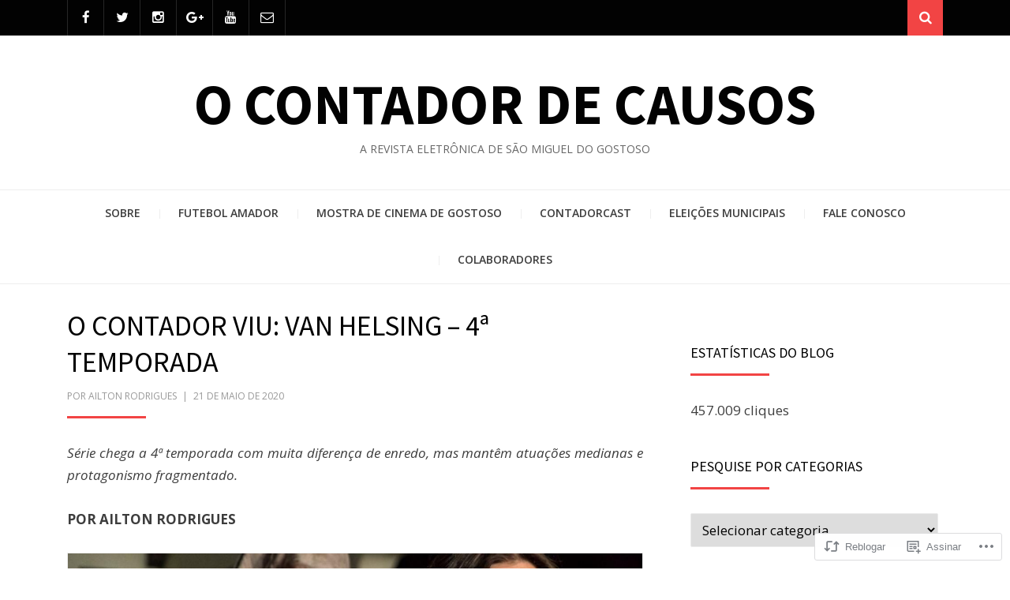

--- FILE ---
content_type: text/html; charset=UTF-8
request_url: https://ocontadordecausos.com/2020/05/21/o-contador-viu-van-helsing-4a-temporada/
body_size: 28093
content:
<!DOCTYPE html>
<html lang="pt-BR">
<head>
<meta charset="UTF-8">
<meta name="viewport" content="width=device-width, initial-scale=1.0">
<link rel="profile" href="http://gmpg.org/xfn/11">
<link rel="pingback" href="https://ocontadordecausos.com/xmlrpc.php" />

<title>O CONTADOR VIU: VAN HELSING &#8211; 4ª TEMPORADA &#8211; O Contador de Causos</title>
<meta name='robots' content='max-image-preview:large' />

<!-- Async WordPress.com Remote Login -->
<script id="wpcom_remote_login_js">
var wpcom_remote_login_extra_auth = '';
function wpcom_remote_login_remove_dom_node_id( element_id ) {
	var dom_node = document.getElementById( element_id );
	if ( dom_node ) { dom_node.parentNode.removeChild( dom_node ); }
}
function wpcom_remote_login_remove_dom_node_classes( class_name ) {
	var dom_nodes = document.querySelectorAll( '.' + class_name );
	for ( var i = 0; i < dom_nodes.length; i++ ) {
		dom_nodes[ i ].parentNode.removeChild( dom_nodes[ i ] );
	}
}
function wpcom_remote_login_final_cleanup() {
	wpcom_remote_login_remove_dom_node_classes( "wpcom_remote_login_msg" );
	wpcom_remote_login_remove_dom_node_id( "wpcom_remote_login_key" );
	wpcom_remote_login_remove_dom_node_id( "wpcom_remote_login_validate" );
	wpcom_remote_login_remove_dom_node_id( "wpcom_remote_login_js" );
	wpcom_remote_login_remove_dom_node_id( "wpcom_request_access_iframe" );
	wpcom_remote_login_remove_dom_node_id( "wpcom_request_access_styles" );
}

// Watch for messages back from the remote login
window.addEventListener( "message", function( e ) {
	if ( e.origin === "https://r-login.wordpress.com" ) {
		var data = {};
		try {
			data = JSON.parse( e.data );
		} catch( e ) {
			wpcom_remote_login_final_cleanup();
			return;
		}

		if ( data.msg === 'LOGIN' ) {
			// Clean up the login check iframe
			wpcom_remote_login_remove_dom_node_id( "wpcom_remote_login_key" );

			var id_regex = new RegExp( /^[0-9]+$/ );
			var token_regex = new RegExp( /^.*|.*|.*$/ );
			if (
				token_regex.test( data.token )
				&& id_regex.test( data.wpcomid )
			) {
				// We have everything we need to ask for a login
				var script = document.createElement( "script" );
				script.setAttribute( "id", "wpcom_remote_login_validate" );
				script.src = '/remote-login.php?wpcom_remote_login=validate'
					+ '&wpcomid=' + data.wpcomid
					+ '&token=' + encodeURIComponent( data.token )
					+ '&host=' + window.location.protocol
					+ '//' + window.location.hostname
					+ '&postid=25392'
					+ '&is_singular=1';
				document.body.appendChild( script );
			}

			return;
		}

		// Safari ITP, not logged in, so redirect
		if ( data.msg === 'LOGIN-REDIRECT' ) {
			window.location = 'https://wordpress.com/log-in?redirect_to=' + window.location.href;
			return;
		}

		// Safari ITP, storage access failed, remove the request
		if ( data.msg === 'LOGIN-REMOVE' ) {
			var css_zap = 'html { -webkit-transition: margin-top 1s; transition: margin-top 1s; } /* 9001 */ html { margin-top: 0 !important; } * html body { margin-top: 0 !important; } @media screen and ( max-width: 782px ) { html { margin-top: 0 !important; } * html body { margin-top: 0 !important; } }';
			var style_zap = document.createElement( 'style' );
			style_zap.type = 'text/css';
			style_zap.appendChild( document.createTextNode( css_zap ) );
			document.body.appendChild( style_zap );

			var e = document.getElementById( 'wpcom_request_access_iframe' );
			e.parentNode.removeChild( e );

			document.cookie = 'wordpress_com_login_access=denied; path=/; max-age=31536000';

			return;
		}

		// Safari ITP
		if ( data.msg === 'REQUEST_ACCESS' ) {
			console.log( 'request access: safari' );

			// Check ITP iframe enable/disable knob
			if ( wpcom_remote_login_extra_auth !== 'safari_itp_iframe' ) {
				return;
			}

			// If we are in a "private window" there is no ITP.
			var private_window = false;
			try {
				var opendb = window.openDatabase( null, null, null, null );
			} catch( e ) {
				private_window = true;
			}

			if ( private_window ) {
				console.log( 'private window' );
				return;
			}

			var iframe = document.createElement( 'iframe' );
			iframe.id = 'wpcom_request_access_iframe';
			iframe.setAttribute( 'scrolling', 'no' );
			iframe.setAttribute( 'sandbox', 'allow-storage-access-by-user-activation allow-scripts allow-same-origin allow-top-navigation-by-user-activation' );
			iframe.src = 'https://r-login.wordpress.com/remote-login.php?wpcom_remote_login=request_access&origin=' + encodeURIComponent( data.origin ) + '&wpcomid=' + encodeURIComponent( data.wpcomid );

			var css = 'html { -webkit-transition: margin-top 1s; transition: margin-top 1s; } /* 9001 */ html { margin-top: 46px !important; } * html body { margin-top: 46px !important; } @media screen and ( max-width: 660px ) { html { margin-top: 71px !important; } * html body { margin-top: 71px !important; } #wpcom_request_access_iframe { display: block; height: 71px !important; } } #wpcom_request_access_iframe { border: 0px; height: 46px; position: fixed; top: 0; left: 0; width: 100%; min-width: 100%; z-index: 99999; background: #23282d; } ';

			var style = document.createElement( 'style' );
			style.type = 'text/css';
			style.id = 'wpcom_request_access_styles';
			style.appendChild( document.createTextNode( css ) );
			document.body.appendChild( style );

			document.body.appendChild( iframe );
		}

		if ( data.msg === 'DONE' ) {
			wpcom_remote_login_final_cleanup();
		}
	}
}, false );

// Inject the remote login iframe after the page has had a chance to load
// more critical resources
window.addEventListener( "DOMContentLoaded", function( e ) {
	var iframe = document.createElement( "iframe" );
	iframe.style.display = "none";
	iframe.setAttribute( "scrolling", "no" );
	iframe.setAttribute( "id", "wpcom_remote_login_key" );
	iframe.src = "https://r-login.wordpress.com/remote-login.php"
		+ "?wpcom_remote_login=key"
		+ "&origin=aHR0cHM6Ly9vY29udGFkb3JkZWNhdXNvcy5jb20%3D"
		+ "&wpcomid=70908528"
		+ "&time=" + Math.floor( Date.now() / 1000 );
	document.body.appendChild( iframe );
}, false );
</script>
<link rel='dns-prefetch' href='//s0.wp.com' />
<link rel='dns-prefetch' href='//wordpress.com' />
<link rel='dns-prefetch' href='//fonts-api.wp.com' />
<link rel="alternate" type="application/rss+xml" title="Feed para O Contador de Causos &raquo;" href="https://ocontadordecausos.com/feed/" />
<link rel="alternate" type="application/rss+xml" title="Feed de comentários para O Contador de Causos &raquo;" href="https://ocontadordecausos.com/comments/feed/" />
<link rel="alternate" type="application/rss+xml" title="Feed de comentários para O Contador de Causos &raquo; O CONTADOR VIU: VAN HELSING &#8211; 4ª TEMPORADA" href="https://ocontadordecausos.com/2020/05/21/o-contador-viu-van-helsing-4a-temporada/feed/" />
	<script type="text/javascript">
		/* <![CDATA[ */
		function addLoadEvent(func) {
			var oldonload = window.onload;
			if (typeof window.onload != 'function') {
				window.onload = func;
			} else {
				window.onload = function () {
					oldonload();
					func();
				}
			}
		}
		/* ]]> */
	</script>
	<link crossorigin='anonymous' rel='stylesheet' id='all-css-0-1' href='/_static/??-eJxtzEkKgDAQRNELGZs4EDfiWUJsxMzYHby+RARB3BQ8KD6cWZgUGSNDKCL7su2RwCJnbdxjCCnVWYtHggO9ZlxFTsQftYaogf+k3x2+4Vv1voRZqrHvpkHJwV5glDTa&cssminify=yes' type='text/css' media='all' />
<style id='wp-emoji-styles-inline-css'>

	img.wp-smiley, img.emoji {
		display: inline !important;
		border: none !important;
		box-shadow: none !important;
		height: 1em !important;
		width: 1em !important;
		margin: 0 0.07em !important;
		vertical-align: -0.1em !important;
		background: none !important;
		padding: 0 !important;
	}
/*# sourceURL=wp-emoji-styles-inline-css */
</style>
<link crossorigin='anonymous' rel='stylesheet' id='all-css-2-1' href='/wp-content/plugins/gutenberg-core/v22.2.0/build/styles/block-library/style.css?m=1764855221i&cssminify=yes' type='text/css' media='all' />
<style id='wp-block-library-inline-css'>
.has-text-align-justify {
	text-align:justify;
}
.has-text-align-justify{text-align:justify;}

/*# sourceURL=wp-block-library-inline-css */
</style><style id='wp-block-paragraph-inline-css'>
.is-small-text{font-size:.875em}.is-regular-text{font-size:1em}.is-large-text{font-size:2.25em}.is-larger-text{font-size:3em}.has-drop-cap:not(:focus):first-letter{float:left;font-size:8.4em;font-style:normal;font-weight:100;line-height:.68;margin:.05em .1em 0 0;text-transform:uppercase}body.rtl .has-drop-cap:not(:focus):first-letter{float:none;margin-left:.1em}p.has-drop-cap.has-background{overflow:hidden}:root :where(p.has-background){padding:1.25em 2.375em}:where(p.has-text-color:not(.has-link-color)) a{color:inherit}p.has-text-align-left[style*="writing-mode:vertical-lr"],p.has-text-align-right[style*="writing-mode:vertical-rl"]{rotate:180deg}
/*# sourceURL=/wp-content/plugins/gutenberg-core/v22.2.0/build/styles/block-library/paragraph/style.css */
</style>
<style id='global-styles-inline-css'>
:root{--wp--preset--aspect-ratio--square: 1;--wp--preset--aspect-ratio--4-3: 4/3;--wp--preset--aspect-ratio--3-4: 3/4;--wp--preset--aspect-ratio--3-2: 3/2;--wp--preset--aspect-ratio--2-3: 2/3;--wp--preset--aspect-ratio--16-9: 16/9;--wp--preset--aspect-ratio--9-16: 9/16;--wp--preset--color--black: #000000;--wp--preset--color--cyan-bluish-gray: #abb8c3;--wp--preset--color--white: #ffffff;--wp--preset--color--pale-pink: #f78da7;--wp--preset--color--vivid-red: #cf2e2e;--wp--preset--color--luminous-vivid-orange: #ff6900;--wp--preset--color--luminous-vivid-amber: #fcb900;--wp--preset--color--light-green-cyan: #7bdcb5;--wp--preset--color--vivid-green-cyan: #00d084;--wp--preset--color--pale-cyan-blue: #8ed1fc;--wp--preset--color--vivid-cyan-blue: #0693e3;--wp--preset--color--vivid-purple: #9b51e0;--wp--preset--color--primary: #f24444;--wp--preset--gradient--vivid-cyan-blue-to-vivid-purple: linear-gradient(135deg,rgb(6,147,227) 0%,rgb(155,81,224) 100%);--wp--preset--gradient--light-green-cyan-to-vivid-green-cyan: linear-gradient(135deg,rgb(122,220,180) 0%,rgb(0,208,130) 100%);--wp--preset--gradient--luminous-vivid-amber-to-luminous-vivid-orange: linear-gradient(135deg,rgb(252,185,0) 0%,rgb(255,105,0) 100%);--wp--preset--gradient--luminous-vivid-orange-to-vivid-red: linear-gradient(135deg,rgb(255,105,0) 0%,rgb(207,46,46) 100%);--wp--preset--gradient--very-light-gray-to-cyan-bluish-gray: linear-gradient(135deg,rgb(238,238,238) 0%,rgb(169,184,195) 100%);--wp--preset--gradient--cool-to-warm-spectrum: linear-gradient(135deg,rgb(74,234,220) 0%,rgb(151,120,209) 20%,rgb(207,42,186) 40%,rgb(238,44,130) 60%,rgb(251,105,98) 80%,rgb(254,248,76) 100%);--wp--preset--gradient--blush-light-purple: linear-gradient(135deg,rgb(255,206,236) 0%,rgb(152,150,240) 100%);--wp--preset--gradient--blush-bordeaux: linear-gradient(135deg,rgb(254,205,165) 0%,rgb(254,45,45) 50%,rgb(107,0,62) 100%);--wp--preset--gradient--luminous-dusk: linear-gradient(135deg,rgb(255,203,112) 0%,rgb(199,81,192) 50%,rgb(65,88,208) 100%);--wp--preset--gradient--pale-ocean: linear-gradient(135deg,rgb(255,245,203) 0%,rgb(182,227,212) 50%,rgb(51,167,181) 100%);--wp--preset--gradient--electric-grass: linear-gradient(135deg,rgb(202,248,128) 0%,rgb(113,206,126) 100%);--wp--preset--gradient--midnight: linear-gradient(135deg,rgb(2,3,129) 0%,rgb(40,116,252) 100%);--wp--preset--font-size--small: 13px;--wp--preset--font-size--medium: 20px;--wp--preset--font-size--large: 36px;--wp--preset--font-size--x-large: 42px;--wp--preset--font-family--albert-sans: 'Albert Sans', sans-serif;--wp--preset--font-family--alegreya: Alegreya, serif;--wp--preset--font-family--arvo: Arvo, serif;--wp--preset--font-family--bodoni-moda: 'Bodoni Moda', serif;--wp--preset--font-family--bricolage-grotesque: 'Bricolage Grotesque', sans-serif;--wp--preset--font-family--cabin: Cabin, sans-serif;--wp--preset--font-family--chivo: Chivo, sans-serif;--wp--preset--font-family--commissioner: Commissioner, sans-serif;--wp--preset--font-family--cormorant: Cormorant, serif;--wp--preset--font-family--courier-prime: 'Courier Prime', monospace;--wp--preset--font-family--crimson-pro: 'Crimson Pro', serif;--wp--preset--font-family--dm-mono: 'DM Mono', monospace;--wp--preset--font-family--dm-sans: 'DM Sans', sans-serif;--wp--preset--font-family--dm-serif-display: 'DM Serif Display', serif;--wp--preset--font-family--domine: Domine, serif;--wp--preset--font-family--eb-garamond: 'EB Garamond', serif;--wp--preset--font-family--epilogue: Epilogue, sans-serif;--wp--preset--font-family--fahkwang: Fahkwang, sans-serif;--wp--preset--font-family--figtree: Figtree, sans-serif;--wp--preset--font-family--fira-sans: 'Fira Sans', sans-serif;--wp--preset--font-family--fjalla-one: 'Fjalla One', sans-serif;--wp--preset--font-family--fraunces: Fraunces, serif;--wp--preset--font-family--gabarito: Gabarito, system-ui;--wp--preset--font-family--ibm-plex-mono: 'IBM Plex Mono', monospace;--wp--preset--font-family--ibm-plex-sans: 'IBM Plex Sans', sans-serif;--wp--preset--font-family--ibarra-real-nova: 'Ibarra Real Nova', serif;--wp--preset--font-family--instrument-serif: 'Instrument Serif', serif;--wp--preset--font-family--inter: Inter, sans-serif;--wp--preset--font-family--josefin-sans: 'Josefin Sans', sans-serif;--wp--preset--font-family--jost: Jost, sans-serif;--wp--preset--font-family--libre-baskerville: 'Libre Baskerville', serif;--wp--preset--font-family--libre-franklin: 'Libre Franklin', sans-serif;--wp--preset--font-family--literata: Literata, serif;--wp--preset--font-family--lora: Lora, serif;--wp--preset--font-family--merriweather: Merriweather, serif;--wp--preset--font-family--montserrat: Montserrat, sans-serif;--wp--preset--font-family--newsreader: Newsreader, serif;--wp--preset--font-family--noto-sans-mono: 'Noto Sans Mono', sans-serif;--wp--preset--font-family--nunito: Nunito, sans-serif;--wp--preset--font-family--open-sans: 'Open Sans', sans-serif;--wp--preset--font-family--overpass: Overpass, sans-serif;--wp--preset--font-family--pt-serif: 'PT Serif', serif;--wp--preset--font-family--petrona: Petrona, serif;--wp--preset--font-family--piazzolla: Piazzolla, serif;--wp--preset--font-family--playfair-display: 'Playfair Display', serif;--wp--preset--font-family--plus-jakarta-sans: 'Plus Jakarta Sans', sans-serif;--wp--preset--font-family--poppins: Poppins, sans-serif;--wp--preset--font-family--raleway: Raleway, sans-serif;--wp--preset--font-family--roboto: Roboto, sans-serif;--wp--preset--font-family--roboto-slab: 'Roboto Slab', serif;--wp--preset--font-family--rubik: Rubik, sans-serif;--wp--preset--font-family--rufina: Rufina, serif;--wp--preset--font-family--sora: Sora, sans-serif;--wp--preset--font-family--source-sans-3: 'Source Sans 3', sans-serif;--wp--preset--font-family--source-serif-4: 'Source Serif 4', serif;--wp--preset--font-family--space-mono: 'Space Mono', monospace;--wp--preset--font-family--syne: Syne, sans-serif;--wp--preset--font-family--texturina: Texturina, serif;--wp--preset--font-family--urbanist: Urbanist, sans-serif;--wp--preset--font-family--work-sans: 'Work Sans', sans-serif;--wp--preset--spacing--20: 0.44rem;--wp--preset--spacing--30: 0.67rem;--wp--preset--spacing--40: 1rem;--wp--preset--spacing--50: 1.5rem;--wp--preset--spacing--60: 2.25rem;--wp--preset--spacing--70: 3.38rem;--wp--preset--spacing--80: 5.06rem;--wp--preset--shadow--natural: 6px 6px 9px rgba(0, 0, 0, 0.2);--wp--preset--shadow--deep: 12px 12px 50px rgba(0, 0, 0, 0.4);--wp--preset--shadow--sharp: 6px 6px 0px rgba(0, 0, 0, 0.2);--wp--preset--shadow--outlined: 6px 6px 0px -3px rgb(255, 255, 255), 6px 6px rgb(0, 0, 0);--wp--preset--shadow--crisp: 6px 6px 0px rgb(0, 0, 0);}:where(.is-layout-flex){gap: 0.5em;}:where(.is-layout-grid){gap: 0.5em;}body .is-layout-flex{display: flex;}.is-layout-flex{flex-wrap: wrap;align-items: center;}.is-layout-flex > :is(*, div){margin: 0;}body .is-layout-grid{display: grid;}.is-layout-grid > :is(*, div){margin: 0;}:where(.wp-block-columns.is-layout-flex){gap: 2em;}:where(.wp-block-columns.is-layout-grid){gap: 2em;}:where(.wp-block-post-template.is-layout-flex){gap: 1.25em;}:where(.wp-block-post-template.is-layout-grid){gap: 1.25em;}.has-black-color{color: var(--wp--preset--color--black) !important;}.has-cyan-bluish-gray-color{color: var(--wp--preset--color--cyan-bluish-gray) !important;}.has-white-color{color: var(--wp--preset--color--white) !important;}.has-pale-pink-color{color: var(--wp--preset--color--pale-pink) !important;}.has-vivid-red-color{color: var(--wp--preset--color--vivid-red) !important;}.has-luminous-vivid-orange-color{color: var(--wp--preset--color--luminous-vivid-orange) !important;}.has-luminous-vivid-amber-color{color: var(--wp--preset--color--luminous-vivid-amber) !important;}.has-light-green-cyan-color{color: var(--wp--preset--color--light-green-cyan) !important;}.has-vivid-green-cyan-color{color: var(--wp--preset--color--vivid-green-cyan) !important;}.has-pale-cyan-blue-color{color: var(--wp--preset--color--pale-cyan-blue) !important;}.has-vivid-cyan-blue-color{color: var(--wp--preset--color--vivid-cyan-blue) !important;}.has-vivid-purple-color{color: var(--wp--preset--color--vivid-purple) !important;}.has-black-background-color{background-color: var(--wp--preset--color--black) !important;}.has-cyan-bluish-gray-background-color{background-color: var(--wp--preset--color--cyan-bluish-gray) !important;}.has-white-background-color{background-color: var(--wp--preset--color--white) !important;}.has-pale-pink-background-color{background-color: var(--wp--preset--color--pale-pink) !important;}.has-vivid-red-background-color{background-color: var(--wp--preset--color--vivid-red) !important;}.has-luminous-vivid-orange-background-color{background-color: var(--wp--preset--color--luminous-vivid-orange) !important;}.has-luminous-vivid-amber-background-color{background-color: var(--wp--preset--color--luminous-vivid-amber) !important;}.has-light-green-cyan-background-color{background-color: var(--wp--preset--color--light-green-cyan) !important;}.has-vivid-green-cyan-background-color{background-color: var(--wp--preset--color--vivid-green-cyan) !important;}.has-pale-cyan-blue-background-color{background-color: var(--wp--preset--color--pale-cyan-blue) !important;}.has-vivid-cyan-blue-background-color{background-color: var(--wp--preset--color--vivid-cyan-blue) !important;}.has-vivid-purple-background-color{background-color: var(--wp--preset--color--vivid-purple) !important;}.has-black-border-color{border-color: var(--wp--preset--color--black) !important;}.has-cyan-bluish-gray-border-color{border-color: var(--wp--preset--color--cyan-bluish-gray) !important;}.has-white-border-color{border-color: var(--wp--preset--color--white) !important;}.has-pale-pink-border-color{border-color: var(--wp--preset--color--pale-pink) !important;}.has-vivid-red-border-color{border-color: var(--wp--preset--color--vivid-red) !important;}.has-luminous-vivid-orange-border-color{border-color: var(--wp--preset--color--luminous-vivid-orange) !important;}.has-luminous-vivid-amber-border-color{border-color: var(--wp--preset--color--luminous-vivid-amber) !important;}.has-light-green-cyan-border-color{border-color: var(--wp--preset--color--light-green-cyan) !important;}.has-vivid-green-cyan-border-color{border-color: var(--wp--preset--color--vivid-green-cyan) !important;}.has-pale-cyan-blue-border-color{border-color: var(--wp--preset--color--pale-cyan-blue) !important;}.has-vivid-cyan-blue-border-color{border-color: var(--wp--preset--color--vivid-cyan-blue) !important;}.has-vivid-purple-border-color{border-color: var(--wp--preset--color--vivid-purple) !important;}.has-vivid-cyan-blue-to-vivid-purple-gradient-background{background: var(--wp--preset--gradient--vivid-cyan-blue-to-vivid-purple) !important;}.has-light-green-cyan-to-vivid-green-cyan-gradient-background{background: var(--wp--preset--gradient--light-green-cyan-to-vivid-green-cyan) !important;}.has-luminous-vivid-amber-to-luminous-vivid-orange-gradient-background{background: var(--wp--preset--gradient--luminous-vivid-amber-to-luminous-vivid-orange) !important;}.has-luminous-vivid-orange-to-vivid-red-gradient-background{background: var(--wp--preset--gradient--luminous-vivid-orange-to-vivid-red) !important;}.has-very-light-gray-to-cyan-bluish-gray-gradient-background{background: var(--wp--preset--gradient--very-light-gray-to-cyan-bluish-gray) !important;}.has-cool-to-warm-spectrum-gradient-background{background: var(--wp--preset--gradient--cool-to-warm-spectrum) !important;}.has-blush-light-purple-gradient-background{background: var(--wp--preset--gradient--blush-light-purple) !important;}.has-blush-bordeaux-gradient-background{background: var(--wp--preset--gradient--blush-bordeaux) !important;}.has-luminous-dusk-gradient-background{background: var(--wp--preset--gradient--luminous-dusk) !important;}.has-pale-ocean-gradient-background{background: var(--wp--preset--gradient--pale-ocean) !important;}.has-electric-grass-gradient-background{background: var(--wp--preset--gradient--electric-grass) !important;}.has-midnight-gradient-background{background: var(--wp--preset--gradient--midnight) !important;}.has-small-font-size{font-size: var(--wp--preset--font-size--small) !important;}.has-medium-font-size{font-size: var(--wp--preset--font-size--medium) !important;}.has-large-font-size{font-size: var(--wp--preset--font-size--large) !important;}.has-x-large-font-size{font-size: var(--wp--preset--font-size--x-large) !important;}.has-albert-sans-font-family{font-family: var(--wp--preset--font-family--albert-sans) !important;}.has-alegreya-font-family{font-family: var(--wp--preset--font-family--alegreya) !important;}.has-arvo-font-family{font-family: var(--wp--preset--font-family--arvo) !important;}.has-bodoni-moda-font-family{font-family: var(--wp--preset--font-family--bodoni-moda) !important;}.has-bricolage-grotesque-font-family{font-family: var(--wp--preset--font-family--bricolage-grotesque) !important;}.has-cabin-font-family{font-family: var(--wp--preset--font-family--cabin) !important;}.has-chivo-font-family{font-family: var(--wp--preset--font-family--chivo) !important;}.has-commissioner-font-family{font-family: var(--wp--preset--font-family--commissioner) !important;}.has-cormorant-font-family{font-family: var(--wp--preset--font-family--cormorant) !important;}.has-courier-prime-font-family{font-family: var(--wp--preset--font-family--courier-prime) !important;}.has-crimson-pro-font-family{font-family: var(--wp--preset--font-family--crimson-pro) !important;}.has-dm-mono-font-family{font-family: var(--wp--preset--font-family--dm-mono) !important;}.has-dm-sans-font-family{font-family: var(--wp--preset--font-family--dm-sans) !important;}.has-dm-serif-display-font-family{font-family: var(--wp--preset--font-family--dm-serif-display) !important;}.has-domine-font-family{font-family: var(--wp--preset--font-family--domine) !important;}.has-eb-garamond-font-family{font-family: var(--wp--preset--font-family--eb-garamond) !important;}.has-epilogue-font-family{font-family: var(--wp--preset--font-family--epilogue) !important;}.has-fahkwang-font-family{font-family: var(--wp--preset--font-family--fahkwang) !important;}.has-figtree-font-family{font-family: var(--wp--preset--font-family--figtree) !important;}.has-fira-sans-font-family{font-family: var(--wp--preset--font-family--fira-sans) !important;}.has-fjalla-one-font-family{font-family: var(--wp--preset--font-family--fjalla-one) !important;}.has-fraunces-font-family{font-family: var(--wp--preset--font-family--fraunces) !important;}.has-gabarito-font-family{font-family: var(--wp--preset--font-family--gabarito) !important;}.has-ibm-plex-mono-font-family{font-family: var(--wp--preset--font-family--ibm-plex-mono) !important;}.has-ibm-plex-sans-font-family{font-family: var(--wp--preset--font-family--ibm-plex-sans) !important;}.has-ibarra-real-nova-font-family{font-family: var(--wp--preset--font-family--ibarra-real-nova) !important;}.has-instrument-serif-font-family{font-family: var(--wp--preset--font-family--instrument-serif) !important;}.has-inter-font-family{font-family: var(--wp--preset--font-family--inter) !important;}.has-josefin-sans-font-family{font-family: var(--wp--preset--font-family--josefin-sans) !important;}.has-jost-font-family{font-family: var(--wp--preset--font-family--jost) !important;}.has-libre-baskerville-font-family{font-family: var(--wp--preset--font-family--libre-baskerville) !important;}.has-libre-franklin-font-family{font-family: var(--wp--preset--font-family--libre-franklin) !important;}.has-literata-font-family{font-family: var(--wp--preset--font-family--literata) !important;}.has-lora-font-family{font-family: var(--wp--preset--font-family--lora) !important;}.has-merriweather-font-family{font-family: var(--wp--preset--font-family--merriweather) !important;}.has-montserrat-font-family{font-family: var(--wp--preset--font-family--montserrat) !important;}.has-newsreader-font-family{font-family: var(--wp--preset--font-family--newsreader) !important;}.has-noto-sans-mono-font-family{font-family: var(--wp--preset--font-family--noto-sans-mono) !important;}.has-nunito-font-family{font-family: var(--wp--preset--font-family--nunito) !important;}.has-open-sans-font-family{font-family: var(--wp--preset--font-family--open-sans) !important;}.has-overpass-font-family{font-family: var(--wp--preset--font-family--overpass) !important;}.has-pt-serif-font-family{font-family: var(--wp--preset--font-family--pt-serif) !important;}.has-petrona-font-family{font-family: var(--wp--preset--font-family--petrona) !important;}.has-piazzolla-font-family{font-family: var(--wp--preset--font-family--piazzolla) !important;}.has-playfair-display-font-family{font-family: var(--wp--preset--font-family--playfair-display) !important;}.has-plus-jakarta-sans-font-family{font-family: var(--wp--preset--font-family--plus-jakarta-sans) !important;}.has-poppins-font-family{font-family: var(--wp--preset--font-family--poppins) !important;}.has-raleway-font-family{font-family: var(--wp--preset--font-family--raleway) !important;}.has-roboto-font-family{font-family: var(--wp--preset--font-family--roboto) !important;}.has-roboto-slab-font-family{font-family: var(--wp--preset--font-family--roboto-slab) !important;}.has-rubik-font-family{font-family: var(--wp--preset--font-family--rubik) !important;}.has-rufina-font-family{font-family: var(--wp--preset--font-family--rufina) !important;}.has-sora-font-family{font-family: var(--wp--preset--font-family--sora) !important;}.has-source-sans-3-font-family{font-family: var(--wp--preset--font-family--source-sans-3) !important;}.has-source-serif-4-font-family{font-family: var(--wp--preset--font-family--source-serif-4) !important;}.has-space-mono-font-family{font-family: var(--wp--preset--font-family--space-mono) !important;}.has-syne-font-family{font-family: var(--wp--preset--font-family--syne) !important;}.has-texturina-font-family{font-family: var(--wp--preset--font-family--texturina) !important;}.has-urbanist-font-family{font-family: var(--wp--preset--font-family--urbanist) !important;}.has-work-sans-font-family{font-family: var(--wp--preset--font-family--work-sans) !important;}
/*# sourceURL=global-styles-inline-css */
</style>

<style id='classic-theme-styles-inline-css'>
/*! This file is auto-generated */
.wp-block-button__link{color:#fff;background-color:#32373c;border-radius:9999px;box-shadow:none;text-decoration:none;padding:calc(.667em + 2px) calc(1.333em + 2px);font-size:1.125em}.wp-block-file__button{background:#32373c;color:#fff;text-decoration:none}
/*# sourceURL=/wp-includes/css/classic-themes.min.css */
</style>
<link crossorigin='anonymous' rel='stylesheet' id='all-css-4-1' href='/_static/??-eJyVzdEKwjAMBdAfssaBY/ogfktWo1aXtjQp+33jJj6oCHspabjnBsbsfIpKUYGry0O9hCjgUyHbc0YFSzCdAtJAbLG1F1nBbzZmM67vcyERZy+Hyk6vBuWfM/WsdkO4k/3kYzPTADFpMC3v4atzPgWvy4DFY6SpsE9JRQvmBeZsCYcjSWJawDAGRp3EkQ/Ntu023b7ZtbcHPwmI+Q==&cssminify=yes' type='text/css' media='all' />
<link rel='stylesheet' id='arcane-fonts-css' href='https://fonts-api.wp.com/css?family=Source+Sans+Pro%3A400%2C700%2C400italic%2C700italic%7COpen+Sans%3A400%2C400italic%2C700%2C700italic%2C600%2C600italic&#038;subset=latin%2Clatin-ext' media='all' />
<link crossorigin='anonymous' rel='stylesheet' id='all-css-6-1' href='/_static/??-eJx9i8sKwjAQAH/IuA1SPYnfEsOaRvYRshukf2+91UtvMzADnxayiqM4+IKMBq0j18GQek6CYL4SnrPZCXYtj9BolCoGHZ+kZcMCW7XTo6mgBtKcvKr8SXhRqv23Pvger5dpnm4xzu8vTu8+VQ==&cssminify=yes' type='text/css' media='all' />
<style id='jetpack-global-styles-frontend-style-inline-css'>
:root { --font-headings: unset; --font-base: unset; --font-headings-default: -apple-system,BlinkMacSystemFont,"Segoe UI",Roboto,Oxygen-Sans,Ubuntu,Cantarell,"Helvetica Neue",sans-serif; --font-base-default: -apple-system,BlinkMacSystemFont,"Segoe UI",Roboto,Oxygen-Sans,Ubuntu,Cantarell,"Helvetica Neue",sans-serif;}
/*# sourceURL=jetpack-global-styles-frontend-style-inline-css */
</style>
<link crossorigin='anonymous' rel='stylesheet' id='all-css-8-1' href='/_static/??-eJyNjcEKwjAQRH/IuFRT6kX8FNkmS5K6yQY3Qfx7bfEiXrwM82B4A49qnJRGpUHupnIPqSgs1Cq624chi6zhO5OCRryTR++fW00l7J3qDv43XVNxoOISsmEJol/wY2uR8vs3WggsM/I6uOTzMI3Hw8lOg11eUT1JKA==&cssminify=yes' type='text/css' media='all' />
<script type="text/javascript" id="jetpack_related-posts-js-extra">
/* <![CDATA[ */
var related_posts_js_options = {"post_heading":"h4"};
//# sourceURL=jetpack_related-posts-js-extra
/* ]]> */
</script>
<script type="text/javascript" id="wpcom-actionbar-placeholder-js-extra">
/* <![CDATA[ */
var actionbardata = {"siteID":"70908528","postID":"25392","siteURL":"https://ocontadordecausos.com","xhrURL":"https://ocontadordecausos.com/wp-admin/admin-ajax.php","nonce":"761f12cbc2","isLoggedIn":"","statusMessage":"","subsEmailDefault":"instantly","proxyScriptUrl":"https://s0.wp.com/wp-content/js/wpcom-proxy-request.js?m=1513050504i&amp;ver=20211021","shortlink":"https://wp.me/p4NwxW-6By","i18n":{"followedText":"Novas publica\u00e7\u00f5es deste site agora aparecer\u00e3o no seu \u003Ca href=\"https://wordpress.com/reader\"\u003ELeitor\u003C/a\u003E","foldBar":"Esconder esta barra","unfoldBar":"Mostrar esta barra","shortLinkCopied":"Link curto copiado."}};
//# sourceURL=wpcom-actionbar-placeholder-js-extra
/* ]]> */
</script>
<script type="text/javascript" id="jetpack-mu-wpcom-settings-js-before">
/* <![CDATA[ */
var JETPACK_MU_WPCOM_SETTINGS = {"assetsUrl":"https://s0.wp.com/wp-content/mu-plugins/jetpack-mu-wpcom-plugin/moon/jetpack_vendor/automattic/jetpack-mu-wpcom/src/build/"};
//# sourceURL=jetpack-mu-wpcom-settings-js-before
/* ]]> */
</script>
<script crossorigin='anonymous' type='text/javascript'  src='/_static/??-eJx1jcEOwiAQRH/I7dYm6Mn4KabCpgFhQVhS+/digkk9eJpM5uUNrgl0ZCEWDBWSr4vlgo4kzfrRO4YYGW+WNd6r9QYz+VnIQIpFym8bguXBlQPuxK4xXiDl+Nq+W5P5aqh8RveslLcee8FfCIJdcjvt8DVcjmelxvE0Tcq9AV2gTlk='></script>
<script type="text/javascript" id="rlt-proxy-js-after">
/* <![CDATA[ */
	rltInitialize( {"token":null,"iframeOrigins":["https:\/\/widgets.wp.com"]} );
//# sourceURL=rlt-proxy-js-after
/* ]]> */
</script>
<link rel="EditURI" type="application/rsd+xml" title="RSD" href="https://ocontadordecausos.wordpress.com/xmlrpc.php?rsd" />
<meta name="generator" content="WordPress.com" />
<link rel="canonical" href="https://ocontadordecausos.com/2020/05/21/o-contador-viu-van-helsing-4a-temporada/" />
<link rel='shortlink' href='https://wp.me/p4NwxW-6By' />
<link rel="alternate" type="application/json+oembed" href="https://public-api.wordpress.com/oembed/?format=json&amp;url=https%3A%2F%2Focontadordecausos.com%2F2020%2F05%2F21%2Fo-contador-viu-van-helsing-4a-temporada%2F&amp;for=wpcom-auto-discovery" /><link rel="alternate" type="application/xml+oembed" href="https://public-api.wordpress.com/oembed/?format=xml&amp;url=https%3A%2F%2Focontadordecausos.com%2F2020%2F05%2F21%2Fo-contador-viu-van-helsing-4a-temporada%2F&amp;for=wpcom-auto-discovery" />
<!-- Jetpack Open Graph Tags -->
<meta property="og:type" content="article" />
<meta property="og:title" content="O CONTADOR VIU: VAN HELSING &#8211; 4ª TEMPORADA" />
<meta property="og:url" content="https://ocontadordecausos.com/2020/05/21/o-contador-viu-van-helsing-4a-temporada/" />
<meta property="og:description" content="Série chega a 4ª temporada com muita diferença de enredo, mas mantêm atuações medianas e protagonismo fragmentado. POR AILTON RODRIGUES A SYFY já anunciou que fará a 5ª temporada de Val Helsing, sé…" />
<meta property="article:published_time" content="2020-05-21T00:01:30+00:00" />
<meta property="article:modified_time" content="2020-08-06T14:26:32+00:00" />
<meta property="og:site_name" content="O Contador de Causos" />
<meta property="og:image" content="https://ocontadordecausos.com/wp-content/uploads/2020/05/van-helsing-season-4-metamorphosis-syfy.jpg" />
<meta property="og:image:width" content="730" />
<meta property="og:image:height" content="414" />
<meta property="og:image:alt" content="" />
<meta property="og:locale" content="pt_BR" />
<meta property="article:publisher" content="https://www.facebook.com/WordPresscom" />
<meta name="twitter:creator" content="@ContadorCausos" />
<meta name="twitter:site" content="@ContadorCausos" />
<meta name="twitter:text:title" content="O CONTADOR VIU: VAN HELSING &#8211; 4ª TEMPORADA" />
<meta name="twitter:image" content="https://ocontadordecausos.com/wp-content/uploads/2020/05/van-helsing-season-4-metamorphosis-syfy.jpg?w=640" />
<meta name="twitter:card" content="summary_large_image" />

<!-- End Jetpack Open Graph Tags -->
<link rel='openid.server' href='https://ocontadordecausos.com/?openidserver=1' />
<link rel='openid.delegate' href='https://ocontadordecausos.com/' />
<link rel="search" type="application/opensearchdescription+xml" href="https://ocontadordecausos.com/osd.xml" title="O Contador de Causos" />
<link rel="search" type="application/opensearchdescription+xml" href="https://s1.wp.com/opensearch.xml" title="WordPress.com" />
		<style type="text/css">
			.recentcomments a {
				display: inline !important;
				padding: 0 !important;
				margin: 0 !important;
			}

			table.recentcommentsavatartop img.avatar, table.recentcommentsavatarend img.avatar {
				border: 0px;
				margin: 0;
			}

			table.recentcommentsavatartop a, table.recentcommentsavatarend a {
				border: 0px !important;
				background-color: transparent !important;
			}

			td.recentcommentsavatarend, td.recentcommentsavatartop {
				padding: 0px 0px 1px 0px;
				margin: 0px;
			}

			td.recentcommentstextend {
				border: none !important;
				padding: 0px 0px 2px 10px;
			}

			.rtl td.recentcommentstextend {
				padding: 0px 10px 2px 0px;
			}

			td.recentcommentstexttop {
				border: none;
				padding: 0px 0px 0px 10px;
			}

			.rtl td.recentcommentstexttop {
				padding: 0px 10px 0px 0px;
			}
		</style>
		<meta name="description" content="Série chega a 4ª temporada com muita diferença de enredo, mas mantêm atuações medianas e protagonismo fragmentado. POR AILTON RODRIGUES A SYFY já anunciou que fará a 5ª temporada de Val Helsing, série que já tem todas as quatro primeiras temporadas disponíveis na Netflix, mas o detalhe é que a atual trama mantêm um nível&hellip;" />

	
	<link rel="icon" href="https://ocontadordecausos.com/wp-content/uploads/2022/01/cropped-cropped-logo-renovada-1.png?w=32" sizes="32x32" />
<link rel="icon" href="https://ocontadordecausos.com/wp-content/uploads/2022/01/cropped-cropped-logo-renovada-1.png?w=192" sizes="192x192" />
<link rel="apple-touch-icon" href="https://ocontadordecausos.com/wp-content/uploads/2022/01/cropped-cropped-logo-renovada-1.png?w=180" />
<meta name="msapplication-TileImage" content="https://ocontadordecausos.com/wp-content/uploads/2022/01/cropped-cropped-logo-renovada-1.png?w=270" />
<link crossorigin='anonymous' rel='stylesheet' id='all-css-0-3' href='/_static/??-eJydjtEKwjAMRX/ILsyhwwfxU2RLi8vWNqVp6e+vQx34pr7l5F4OF0pQyD4Zn8BlFWx+kBeYTQoDLi8Gx+zhTh5htIyLgBQKJjYocoDvDY51tkYAh8hZjN1L78evwuekTFaD5FEwUkjEtfxBjSP/71SZOCZkva2WipbqOXFRe7CZb+7a9qfu0p+79jiv2CmBKA==&cssminify=yes' type='text/css' media='all' />
</head>
<body class="wp-singular post-template-default single single-post postid-25392 single-format-standard custom-background wp-embed-responsive wp-theme-premiumarcane customizer-styles-applied group-blog has-site-branding has-wide-theme-style has-alternate-featured-image has-right-sidebar has-sticky-sidebar jetpack-reblog-enabled" itemscope="itemscope" itemtype="http://schema.org/WebPage">
<div id="page" class="site-wrapper site">

		<section class="site-bar">
		<div class="container">
			<div class="row">
				<div class="col-social-menu col-xs-9 col-sm-10 col-md-10 col-lg-10 col-xl-10">
					<div class="site-social-menu"><ul id="menu-links-para-redes-sociais" class="social-menu"><li id="menu-item-21462" class="menu-item menu-item-type-custom menu-item-object-custom menu-item-21462"><a target="_blank" rel="noopener" href="http://www.facebook.com/ocontadordecausos/?ref=bookmarks"><span class="screen-reader-text">Facebook do Contador</span></a></li>
<li id="menu-item-21463" class="menu-item menu-item-type-custom menu-item-object-custom menu-item-21463"><a target="_blank" rel="noopener" href="http://twitter.com/ContadorCausos?lang=pt"><span class="screen-reader-text">Twitter do Contador</span></a></li>
<li id="menu-item-21464" class="menu-item menu-item-type-custom menu-item-object-custom menu-item-21464"><a target="_blank" rel="noopener" href="https://www.instagram.com/ocontador.causos/"><span class="screen-reader-text">Instagram do Contador</span></a></li>
<li id="menu-item-21465" class="menu-item menu-item-type-custom menu-item-object-custom menu-item-21465"><a target="_blank" rel="noopener" href="http://plus.google.com/u/1/117836177361225049037"><span class="screen-reader-text">Google+ do Contador</span></a></li>
<li id="menu-item-21466" class="menu-item menu-item-type-custom menu-item-object-custom menu-item-21466"><a target="_blank" rel="noopener" href="http://www.youtube.com/channel/UC05kocTmfXBRjpT8J53cleQ?view_as=subscriber"><span class="screen-reader-text">Youtube do Contador</span></a></li>
<li id="menu-item-21467" class="menu-item menu-item-type-custom menu-item-object-custom menu-item-21467"><a target="_blank" rel="noopener" href="mailto:ocontador.causos@gmail.com"><span class="screen-reader-text">Email do Contador</span></a></li>
</ul></div>				</div><!-- .col-* -->
				<div class="col-search col-xs-3 col-sm-2 col-md-2 col-lg-2 col-xl-2">
					<div class="search-control-wrapper">
						<a href="#" title="Procurar" class="search-control">
							<span class="screen-reader-text">Procurar</span>
						</a>
					</div><!-- .site-sub-navigation -->
				</div><!-- .col-* -->
			</div><!-- .row -->
		</div><!-- .container -->
	</section><!-- .site-bar -->

	<header id="masthead" class="site-header" role="banner" itemscope="itemscope" itemtype="http://schema.org/WPHeader">
		<div class="container">
			<div class="row">
				<div class="col-xl-12">

					<div class="site-header-inside">

						<div class="site-branding-wrapper">
							<div class="site-logo-wrapper"><a href="https://ocontadordecausos.com/" class="site-logo-link" rel="home" itemprop="url"></a></div>
							<div class="site-branding">
								<h2 class="site-title" itemprop="headline"><a href="https://ocontadordecausos.com/" title="O Contador de Causos" rel="home">O Contador de Causos</a></h2>
								<h3 class="site-description" itemprop="description">A revista eletrônica de São Miguel do Gostoso</h3>
							</div>
						</div><!-- .site-branding-wrapper -->

						<div class="toggle-menu-wrapper">
							<a href="#main-navigation-responsive" title="Menu" class="toggle-menu-control">
								<span class="screen-reader-text">Menu</span>
							</a>
						</div>

					</div><!-- .site-header-inside -->

				</div><!-- .col-xl-12 -->
			</div><!-- .row -->
		</div><!-- .container -->
	</header><!-- #masthead -->

	<nav id="site-navigation" class="main-navigation" role="navigation" itemscope="itemscope" itemtype="http://schema.org/SiteNavigationElement">
		<div class="container">
			<div class="row">
				<div class="col-xl-12">

					<div class="main-navigation-inside">

						<a class="skip-link screen-reader-text" href="#content">Ir para conteúdo</a>

						<div class="site-primary-menu"><ul id="menu-menu-geral" class="primary-menu sf-menu"><li id="menu-item-5648" class="menu-item menu-item-type-post_type menu-item-object-page menu-item-has-children menu-item-5648"><a href="https://ocontadordecausos.com/sobre-2/" title="Conheça o Contador de Causos">SOBRE</a>
<ul class="sub-menu">
	<li id="menu-item-5640" class="menu-item menu-item-type-post_type menu-item-object-page menu-item-5640"><a href="https://ocontadordecausos.com/principios-editoriais/">PRINCÍPIOS EDITORIAIS</a></li>
</ul>
</li>
<li id="menu-item-5644" class="menu-item menu-item-type-post_type menu-item-object-page menu-item-5644"><a href="https://ocontadordecausos.com/futebolamador/">FUTEBOL AMADOR</a></li>
<li id="menu-item-19795" class="menu-item menu-item-type-post_type menu-item-object-page menu-item-19795"><a href="https://ocontadordecausos.com/mostra-de-cinema-de-gostoso/">MOSTRA DE CINEMA DE GOSTOSO</a></li>
<li id="menu-item-25067" class="menu-item menu-item-type-post_type menu-item-object-page menu-item-25067"><a href="https://ocontadordecausos.com/contadorcast/">CONTADORCAST</a></li>
<li id="menu-item-25939" class="menu-item menu-item-type-post_type menu-item-object-page menu-item-25939"><a href="https://ocontadordecausos.com/eleicoes-municipais/">ELEIÇÕES MUNICIPAIS</a></li>
<li id="menu-item-26824" class="menu-item menu-item-type-post_type menu-item-object-page menu-item-26824"><a href="https://ocontadordecausos.com/fale-conosco/">FALE CONOSCO</a></li>
<li id="menu-item-26842" class="menu-item menu-item-type-post_type menu-item-object-page menu-item-26842"><a href="https://ocontadordecausos.com/colaboradores/">COLABORADORES</a></li>
</ul></div>
					</div><!-- .main-navigation-inside -->

				</div><!-- .col-xl-12 -->
			</div><!-- .row -->
		</div><!-- .container -->
	</nav><!-- .main-navigation -->

	

	<div id="content" class="site-content">

	<div class="container">
		<div class="row">

			<div id="primary" class="content-area col-xs-12 col-sm-12 col-md-12 col-lg-8 col-xl-8">
				<main id="main" class="site-main" role="main" itemprop="mainContentOfPage" itemscope="itemscope" itemtype="http://schema.org/Blog">

				
					
<article id="post-25392" class="post-25392 post type-post status-publish format-standard has-post-thumbnail hentry category-dicas-do-contador tag-cinema tag-dicas tag-netflix tag-series tag-van-helsing" itemscope="itemscope" itemtype="http://schema.org/BlogPosting" itemprop="blogPost">

	<div class="entry-header-wrapper">
		<header class="entry-header">
			<h1 class="entry-title" itemprop="headline">O CONTADOR VIU: VAN HELSING &#8211; 4ª TEMPORADA</h1>		</header><!-- .entry-header -->

		<div class="entry-meta entry-meta-header-after">
			<ul>
				<li><span class="byline"> por <span class="author vcard"><a class="url fn n" href="https://ocontadordecausos.com/author/ailtonifrn/">Ailton Rodrigues</a></span></span></li>
				<li><span class="posted-on"><span class="screen-reader-text">Postado em</span><a href="https://ocontadordecausos.com/2020/05/21/o-contador-viu-van-helsing-4a-temporada/" rel="bookmark"> <time class="entry-date published" datetime="2020-05-21T00:01:30+00:00">21 de maio de 2020</time><time class="updated" datetime="2020-08-06T14:26:32+00:00">6 de agosto de 2020</time></a></span></li>
							</ul>
		</div><!-- .entry-meta -->
	</div><!-- .entry-header-wrapper -->

	<div class="entry-content" itemprop="text">
		<p style="text-align:justify;"><em>Série chega a 4ª temporada com muita diferença de enredo, mas mantêm atuações medianas e protagonismo fragmentado.</em></p>
<p><strong>POR AILTON RODRIGUES</strong></p>
<figure data-shortcode="caption" id="attachment_25396" aria-describedby="caption-attachment-25396" style="width: 1280px" class="wp-caption aligncenter"><img data-attachment-id="25396" data-permalink="https://ocontadordecausos.com/2020/05/21/o-contador-viu-van-helsing-4a-temporada/van-helsing-1280x720-1/#main" data-orig-file="https://ocontadordecausos.com/wp-content/uploads/2020/05/van-helsing-1280x720-1.jpg" data-orig-size="1280,720" data-comments-opened="0" data-image-meta="{&quot;aperture&quot;:&quot;0&quot;,&quot;credit&quot;:&quot;&quot;,&quot;camera&quot;:&quot;&quot;,&quot;caption&quot;:&quot;&quot;,&quot;created_timestamp&quot;:&quot;0&quot;,&quot;copyright&quot;:&quot;&quot;,&quot;focal_length&quot;:&quot;0&quot;,&quot;iso&quot;:&quot;0&quot;,&quot;shutter_speed&quot;:&quot;0&quot;,&quot;title&quot;:&quot;&quot;,&quot;orientation&quot;:&quot;0&quot;}" data-image-title="van-helsing-1280&amp;#215;720-1" data-image-description="" data-image-caption="" data-medium-file="https://ocontadordecausos.com/wp-content/uploads/2020/05/van-helsing-1280x720-1.jpg?w=300" data-large-file="https://ocontadordecausos.com/wp-content/uploads/2020/05/van-helsing-1280x720-1.jpg?w=730" class=" size-full wp-image-25396 aligncenter" src="https://ocontadordecausos.com/wp-content/uploads/2020/05/van-helsing-1280x720-1.jpg?w=730" alt="van-helsing-1280x720-1"   srcset="https://ocontadordecausos.com/wp-content/uploads/2020/05/van-helsing-1280x720-1.jpg 1280w, https://ocontadordecausos.com/wp-content/uploads/2020/05/van-helsing-1280x720-1.jpg?w=150&amp;h=84 150w, https://ocontadordecausos.com/wp-content/uploads/2020/05/van-helsing-1280x720-1.jpg?w=300&amp;h=169 300w, https://ocontadordecausos.com/wp-content/uploads/2020/05/van-helsing-1280x720-1.jpg?w=768&amp;h=432 768w, https://ocontadordecausos.com/wp-content/uploads/2020/05/van-helsing-1280x720-1.jpg?w=1024&amp;h=576 1024w" sizes="(max-width: 1280px) 100vw, 1280px" /><figcaption id="caption-attachment-25396" class="wp-caption-text">Vanessa e Sam se embatem por muito tempo durante as três primeiras temporadas.</figcaption></figure>
<p style="text-align:justify;">A SYFY já anunciou que fará a 5ª temporada de Val Helsing, série que já tem todas as quatro primeiras temporadas disponíveis na Netflix, mas o detalhe é que a atual trama mantêm um nível mediano de atuações.</p>
<p style="text-align:justify;">Todo o enredo tem o start com o acordar de Vanessa em meio a um mundo apocalíptico, tomado por vampiros. Ela descobre que é imune ao vampirismo e o seu sangue seria a principal esperança da humanidade depois de dez anos de escuridão. Mas, o detalhe é que muita coisa entra na equação no andar da série e se sente um esforço enorme em querer amarrar tudo.</p>
<p style="text-align:justify;">Para a 4ª temporada é mostrado o desenrolar do confronto entre Vanessa (<strong>Kelly Overton</strong>) contra Drácula (<strong>Tricia Helfer</strong>), sendo que há o incremento especial de duas novas personagens ao longo dos primeiros cinco episódios da temporada, o que deixa o protagonismo fragmentado entre elas junto com os precursores Axel (<strong>Jonathan Scarfe</strong>) e Julius (<strong>Aleks Paunovic</strong>) que estão desde a primeira temporada.</p>
<p style="text-align:justify;">São 13 episódios, mas dá para perceber que o roteiro se apressa. O desenrolar das tramas são cheios de encontros e despedidas, inclusive de personagens clássicos que decidiram se separar do bando original.</p>
<p style="text-align:justify;">Inclusive, há um episódio inteiro formado por um flash back de uma das personagens que ao meu ver foge do contexto apocalíptico e da guerra contextualizada contra a maior ameaça do mundo que é o próprio Drácula.</p>
<figure data-shortcode="caption" id="attachment_25397" aria-describedby="caption-attachment-25397" style="width: 1200px" class="wp-caption aligncenter"><img data-attachment-id="25397" data-permalink="https://ocontadordecausos.com/2020/05/21/o-contador-viu-van-helsing-4a-temporada/van-helsing-season-4-metamorphosis-syfy/#main" data-orig-file="https://ocontadordecausos.com/wp-content/uploads/2020/05/van-helsing-season-4-metamorphosis-syfy.jpg" data-orig-size="1200,680" data-comments-opened="0" data-image-meta="{&quot;aperture&quot;:&quot;0&quot;,&quot;credit&quot;:&quot;&quot;,&quot;camera&quot;:&quot;&quot;,&quot;caption&quot;:&quot;&quot;,&quot;created_timestamp&quot;:&quot;0&quot;,&quot;copyright&quot;:&quot;&quot;,&quot;focal_length&quot;:&quot;0&quot;,&quot;iso&quot;:&quot;0&quot;,&quot;shutter_speed&quot;:&quot;0&quot;,&quot;title&quot;:&quot;&quot;,&quot;orientation&quot;:&quot;1&quot;}" data-image-title="van-helsing-season-4-metamorphosis-syfy" data-image-description="" data-image-caption="" data-medium-file="https://ocontadordecausos.com/wp-content/uploads/2020/05/van-helsing-season-4-metamorphosis-syfy.jpg?w=300" data-large-file="https://ocontadordecausos.com/wp-content/uploads/2020/05/van-helsing-season-4-metamorphosis-syfy.jpg?w=730" class=" size-full wp-image-25397 aligncenter" src="https://ocontadordecausos.com/wp-content/uploads/2020/05/van-helsing-season-4-metamorphosis-syfy.jpg?w=730" alt="van-helsing-season-4-metamorphosis-syfy"   srcset="https://ocontadordecausos.com/wp-content/uploads/2020/05/van-helsing-season-4-metamorphosis-syfy.jpg 1200w, https://ocontadordecausos.com/wp-content/uploads/2020/05/van-helsing-season-4-metamorphosis-syfy.jpg?w=150&amp;h=85 150w, https://ocontadordecausos.com/wp-content/uploads/2020/05/van-helsing-season-4-metamorphosis-syfy.jpg?w=300&amp;h=170 300w, https://ocontadordecausos.com/wp-content/uploads/2020/05/van-helsing-season-4-metamorphosis-syfy.jpg?w=768&amp;h=435 768w, https://ocontadordecausos.com/wp-content/uploads/2020/05/van-helsing-season-4-metamorphosis-syfy.jpg?w=1024&amp;h=580 1024w" sizes="(max-width: 1200px) 100vw, 1200px" /><figcaption id="caption-attachment-25397" class="wp-caption-text">Vanessa e suas filhas que ela descobre na 4ª temporada.</figcaption></figure>
<p style="text-align:justify;">Todavia, há lacunas. Não conseguimos ter um panorama de como está a sociedade em meio ao apocalipse e muitos personagens desaparecem de forma abrupta, sem se preocupar com os efeitos. Como temos o exemplo do super vilão Sam (<strong>Christopher Heyerdahl</strong>) que passou 90% da trama sendo o cara mais escroto da série e teve um desfecho estranho e me deixou realmente bugado com a superficialidade do seu descarte.</p>
<p style="text-align:justify;">Claro, que há muito sangue e suspense. Só por isso eu já deixo como dica de você assistir, afinal é um bom entretenimento. Mas não se preocupe em querer ver uma grande trama com performances maravilhosas.</p>
<p>É bom e ponto. Nota 6.</p>
<p>&nbsp;</p>
<div id="jp-post-flair" class="sharedaddy sd-rating-enabled sd-like-enabled sd-sharing-enabled"><div class="sd-block sd-rating"><h3 class="sd-title">Avalie isto:</h3><div class="cs-rating pd-rating" id="pd_rating_holder_8227910_post_25392"></div></div><div class="sharedaddy sd-sharing-enabled"><div class="robots-nocontent sd-block sd-social sd-social-icon sd-sharing"><h3 class="sd-title">Compartilhe, entre em contato:</h3><div class="sd-content"><ul><li class="share-twitter"><a rel="nofollow noopener noreferrer"
				data-shared="sharing-twitter-25392"
				class="share-twitter sd-button share-icon no-text"
				href="https://ocontadordecausos.com/2020/05/21/o-contador-viu-van-helsing-4a-temporada/?share=twitter"
				target="_blank"
				aria-labelledby="sharing-twitter-25392"
				>
				<span id="sharing-twitter-25392" hidden>Compartilhar no X(abre em nova janela)</span>
				<span>18+</span>
			</a></li><li class="share-facebook"><a rel="nofollow noopener noreferrer"
				data-shared="sharing-facebook-25392"
				class="share-facebook sd-button share-icon no-text"
				href="https://ocontadordecausos.com/2020/05/21/o-contador-viu-van-helsing-4a-temporada/?share=facebook"
				target="_blank"
				aria-labelledby="sharing-facebook-25392"
				>
				<span id="sharing-facebook-25392" hidden>Compartilhar no Facebook(abre em nova janela)</span>
				<span>Facebook</span>
			</a></li><li class="share-jetpack-whatsapp"><a rel="nofollow noopener noreferrer"
				data-shared="sharing-whatsapp-25392"
				class="share-jetpack-whatsapp sd-button share-icon no-text"
				href="https://ocontadordecausos.com/2020/05/21/o-contador-viu-van-helsing-4a-temporada/?share=jetpack-whatsapp"
				target="_blank"
				aria-labelledby="sharing-whatsapp-25392"
				>
				<span id="sharing-whatsapp-25392" hidden>Compartilhar no WhatsApp(abre em nova janela)</span>
				<span>WhatsApp</span>
			</a></li><li><a href="#" class="sharing-anchor sd-button share-more"><span>Mais</span></a></li><li class="share-end"></li></ul><div class="sharing-hidden"><div class="inner" style="display: none;"><ul><li class="share-print"><a rel="nofollow noopener noreferrer"
				data-shared="sharing-print-25392"
				class="share-print sd-button share-icon no-text"
				href="https://ocontadordecausos.com/2020/05/21/o-contador-viu-van-helsing-4a-temporada/#print?share=print"
				target="_blank"
				aria-labelledby="sharing-print-25392"
				>
				<span id="sharing-print-25392" hidden>Imprimir(abre em nova janela)</span>
				<span>Imprimir</span>
			</a></li><li class="share-linkedin"><a rel="nofollow noopener noreferrer"
				data-shared="sharing-linkedin-25392"
				class="share-linkedin sd-button share-icon no-text"
				href="https://ocontadordecausos.com/2020/05/21/o-contador-viu-van-helsing-4a-temporada/?share=linkedin"
				target="_blank"
				aria-labelledby="sharing-linkedin-25392"
				>
				<span id="sharing-linkedin-25392" hidden>Compartilhe no Linkedin(abre em nova janela)</span>
				<span>LinkedIn</span>
			</a></li><li class="share-tumblr"><a rel="nofollow noopener noreferrer"
				data-shared="sharing-tumblr-25392"
				class="share-tumblr sd-button share-icon no-text"
				href="https://ocontadordecausos.com/2020/05/21/o-contador-viu-van-helsing-4a-temporada/?share=tumblr"
				target="_blank"
				aria-labelledby="sharing-tumblr-25392"
				>
				<span id="sharing-tumblr-25392" hidden>Compartilhar no Tumblr(abre em nova janela)</span>
				<span>Tumblr</span>
			</a></li><li class="share-email"><a rel="nofollow noopener noreferrer"
				data-shared="sharing-email-25392"
				class="share-email sd-button share-icon no-text"
				href="mailto:?subject=%5BPost%20compartilhado%5D%20O%20CONTADOR%20VIU%3A%20VAN%20HELSING%20-%204%C2%AA%20TEMPORADA&#038;body=https%3A%2F%2Focontadordecausos.com%2F2020%2F05%2F21%2Fo-contador-viu-van-helsing-4a-temporada%2F&#038;share=email"
				target="_blank"
				aria-labelledby="sharing-email-25392"
				data-email-share-error-title="Você tem algum e-mail configurado?" data-email-share-error-text="Se você está tendo problemas para compartilhar por e-mail, é possível que você não tenha configurado o e-mail para seu navegador. Talvez seja necessário você mesmo criar um novo e-mail." data-email-share-nonce="c584e4d887" data-email-share-track-url="https://ocontadordecausos.com/2020/05/21/o-contador-viu-van-helsing-4a-temporada/?share=email">
				<span id="sharing-email-25392" hidden>Email a link to a friend(abre em nova janela)</span>
				<span>E-mail</span>
			</a></li><li class="share-pinterest"><a rel="nofollow noopener noreferrer"
				data-shared="sharing-pinterest-25392"
				class="share-pinterest sd-button share-icon no-text"
				href="https://ocontadordecausos.com/2020/05/21/o-contador-viu-van-helsing-4a-temporada/?share=pinterest"
				target="_blank"
				aria-labelledby="sharing-pinterest-25392"
				>
				<span id="sharing-pinterest-25392" hidden>Share on Pinterest(abre em nova janela)</span>
				<span>Pinterest</span>
			</a></li><li class="share-reddit"><a rel="nofollow noopener noreferrer"
				data-shared="sharing-reddit-25392"
				class="share-reddit sd-button share-icon no-text"
				href="https://ocontadordecausos.com/2020/05/21/o-contador-viu-van-helsing-4a-temporada/?share=reddit"
				target="_blank"
				aria-labelledby="sharing-reddit-25392"
				>
				<span id="sharing-reddit-25392" hidden>Compartilhar no Reddit(abre em nova janela)</span>
				<span>Reddit</span>
			</a></li><li class="share-pocket"><a rel="nofollow noopener noreferrer"
				data-shared="sharing-pocket-25392"
				class="share-pocket sd-button share-icon no-text"
				href="https://ocontadordecausos.com/2020/05/21/o-contador-viu-van-helsing-4a-temporada/?share=pocket"
				target="_blank"
				aria-labelledby="sharing-pocket-25392"
				>
				<span id="sharing-pocket-25392" hidden>Share on Pocket(abre em nova janela)</span>
				<span>Pocket</span>
			</a></li><li class="share-end"></li></ul></div></div></div></div></div><div class='sharedaddy sd-block sd-like jetpack-likes-widget-wrapper jetpack-likes-widget-unloaded' id='like-post-wrapper-70908528-25392-696ee1ecefcb0' data-src='//widgets.wp.com/likes/index.html?ver=20260120#blog_id=70908528&amp;post_id=25392&amp;origin=ocontadordecausos.wordpress.com&amp;obj_id=70908528-25392-696ee1ecefcb0&amp;domain=ocontadordecausos.com' data-name='like-post-frame-70908528-25392-696ee1ecefcb0' data-title='Curtir ou reblogar'><div class='likes-widget-placeholder post-likes-widget-placeholder' style='height: 55px;'><span class='button'><span>Curtir</span></span> <span class='loading'>Carregando...</span></div><span class='sd-text-color'></span><a class='sd-link-color'></a></div>
<div id='jp-relatedposts' class='jp-relatedposts' >
	<h3 class="jp-relatedposts-headline"><em>Relacionado</em></h3>
</div></div>			</div><!-- .entry-content -->

	<footer class="entry-meta entry-meta-footer">
		<span class="cat-links">Publicado em <a href="https://ocontadordecausos.com/category/dicas-do-contador/" rel="category tag">Dicas do Contador</a></span><span class="tags-links">Marcado <a href="https://ocontadordecausos.com/tag/cinema/" rel="tag">Cinema</a>, <a href="https://ocontadordecausos.com/tag/dicas/" rel="tag">Dicas</a>, <a href="https://ocontadordecausos.com/tag/netflix/" rel="tag">Netflix</a>, <a href="https://ocontadordecausos.com/tag/series/" rel="tag">Séries</a>, <a href="https://ocontadordecausos.com/tag/van-helsing/" rel="tag">Van Helsing</a></span>	</footer><!-- .entry-meta -->

</article><!-- #post-## -->

					
<div class="author-info">
	<div class="author-avatar">
		<div class="author-avatar-inside">
			<img referrerpolicy="no-referrer" alt='Avatar de Desconhecido' src='https://2.gravatar.com/avatar/b4afee744a67b0ed30a43c8b02969b09be8f0c3379855b421d9fb47b3b82c77a?s=80&#038;d=wavatar&#038;r=G' srcset='https://2.gravatar.com/avatar/b4afee744a67b0ed30a43c8b02969b09be8f0c3379855b421d9fb47b3b82c77a?s=80&#038;d=wavatar&#038;r=G 1x, https://2.gravatar.com/avatar/b4afee744a67b0ed30a43c8b02969b09be8f0c3379855b421d9fb47b3b82c77a?s=120&#038;d=wavatar&#038;r=G 1.5x, https://2.gravatar.com/avatar/b4afee744a67b0ed30a43c8b02969b09be8f0c3379855b421d9fb47b3b82c77a?s=160&#038;d=wavatar&#038;r=G 2x, https://2.gravatar.com/avatar/b4afee744a67b0ed30a43c8b02969b09be8f0c3379855b421d9fb47b3b82c77a?s=240&#038;d=wavatar&#038;r=G 3x, https://2.gravatar.com/avatar/b4afee744a67b0ed30a43c8b02969b09be8f0c3379855b421d9fb47b3b82c77a?s=320&#038;d=wavatar&#038;r=G 4x' class='avatar avatar-80' height='80' width='80' decoding='async' />		</div><!-- .author-avatar-inside -->
	</div><!-- .author-avatar -->

	<div class="author-description">
		<h2 class="author-title"><span class="author-heading">Autor:</span> Ailton Rodrigues</h2>

		<p class="author-bio">
			Técnico em Informática (IFRN), que adora esportes e jornalismo, estando sempre disponível para bons papos. Coordenador de Comunicação do clube de futebol TEC (Tabua Esporte Clube), membro do Conselho do Coletivo de Direitos Humanos, Ecologia, Cultura e Cidadania (CDHEC), comunicador da Mostra de Cinema de Gostoso. Formado em Pedagogia (UFRN).			<a class="author-link" href="https://ocontadordecausos.com/author/ailtonifrn/" rel="author">
				Ver todos posts por Ailton Rodrigues			</a>
		</p><!-- .author-bio -->
	</div><!-- .author-description -->
</div><!-- .author-info -->

					
	<nav class="navigation post-navigation" aria-label="Posts">
		<h2 class="screen-reader-text">Navegação de posts</h2>
		<div class="nav-links"><div class="nav-previous"><a href="https://ocontadordecausos.com/2020/05/20/covid-19-dois-funcionarios-de-empresa-eolica-que-estavam-hospedados-em-gostoso-testam-positivo/" rel="prev"><span class="meta-nav">Anterior</span> <span class="post-title">COVID-19: DOIS FUNCIONÁRIOS DE EMPRESA EÓLICA QUE ESTAVAM HOSPEDADOS EM GOSTOSO TESTAM POSITIVO</span></a></div><div class="nav-next"><a href="https://ocontadordecausos.com/2020/05/21/covid-19-sesap-confirma-segundo-caso-em-sao-miguel-do-gostoso/" rel="next"><span class="meta-nav">Avançar</span> <span class="post-title">COVID-19: SESAP CONFIRMA SEGUNDO CASO EM SÃO MIGUEL DO GOSTOSO</span></a></div></div>
	</nav>
					
				
				</main><!-- #main -->
			</div><!-- #primary -->

			<div id="site-sidebar" class="sidebar-area col-xs-12 col-sm-12 col-md-12 col-lg-4 col-xl-4">
	<div id="secondary" class="sidebar widget-area" role="complementary" itemscope="itemscope" itemtype="http://schema.org/WPSideBar">
				<aside id="block-22" class="widget widget_block widget_text">
<p></p>
</aside><aside id="blog-stats-2" class="widget widget_blog-stats"><h2 class="widget-title">Estatísticas do blog</h2>		<ul>
			<li>457.009 cliques</li>
		</ul>
		</aside><aside id="categories-5" class="widget widget_categories"><h2 class="widget-title">PESQUISE POR CATEGORIAS</h2><form action="https://ocontadordecausos.com" method="get"><label class="screen-reader-text" for="cat">PESQUISE POR CATEGORIAS</label><select  name='cat' id='cat' class='postform'>
	<option value='-1'>Selecionar categoria</option>
	<option class="level-0" value="362079780">#Testemunhem&nbsp;&nbsp;(5)</option>
	<option class="level-0" value="430898273">42 Bits&nbsp;&nbsp;(22)</option>
	<option class="level-0" value="111174">Artigo&nbsp;&nbsp;(39)</option>
	<option class="level-0" value="2924201">Campeonato Municipal&nbsp;&nbsp;(30)</option>
	<option class="level-0" value="962551">Capacitação&nbsp;&nbsp;(27)</option>
	<option class="level-0" value="155569">Charge&nbsp;&nbsp;(3)</option>
	<option class="level-0" value="485136">Coberturas&nbsp;&nbsp;(22)</option>
	<option class="level-0" value="16940144">Concursos e Provas&nbsp;&nbsp;(140)</option>
	<option class="level-0" value="191576331">Conheça Seu Direito&nbsp;&nbsp;(3)</option>
	<option class="level-0" value="755678763">Contador Fit&nbsp;&nbsp;(2)</option>
	<option class="level-0" value="696640700">ContadorCast&nbsp;&nbsp;(10)</option>
	<option class="level-0" value="8557">Contos&nbsp;&nbsp;(60)</option>
	<option class="level-0" value="337565299">Copa Chico Neri&nbsp;&nbsp;(24)</option>
	<option class="level-0" value="59541968">Copa do Interior&nbsp;&nbsp;(43)</option>
	<option class="level-0" value="607070448">Copa do Sítio&nbsp;&nbsp;(65)</option>
	<option class="level-0" value="748465129">Copa Vieirão&nbsp;&nbsp;(9)</option>
	<option class="level-0" value="2367">Cultura&nbsp;&nbsp;(85)</option>
	<option class="level-0" value="406490724">Dicas do Contador&nbsp;&nbsp;(128)</option>
	<option class="level-0" value="81389">Direito&nbsp;&nbsp;(2)</option>
	<option class="level-0" value="175234">Divulgação&nbsp;&nbsp;(84)</option>
	<option class="level-0" value="17964">Educação&nbsp;&nbsp;(201)</option>
	<option class="level-0" value="63824736">Educação Em Pauta&nbsp;&nbsp;(15)</option>
	<option class="level-0" value="496222">ENEM&nbsp;&nbsp;(9)</option>
	<option class="level-0" value="52342">Entrevista&nbsp;&nbsp;(14)</option>
	<option class="level-0" value="10889">Esporte&nbsp;&nbsp;(153)</option>
	<option class="level-0" value="634753535">Eu, Contador&nbsp;&nbsp;(1)</option>
	<option class="level-0" value="2366">Eventos&nbsp;&nbsp;(163)</option>
	<option class="level-0" value="61843323">Fest Bossa &amp; Jazz&nbsp;&nbsp;(40)</option>
	<option class="level-0" value="73088">Formação&nbsp;&nbsp;(21)</option>
	<option class="level-0" value="5735990">Futebol Amador&nbsp;&nbsp;(38)</option>
	<option class="level-0" value="536393305">Galeria do Contador&nbsp;&nbsp;(13)</option>
	<option class="level-0" value="46192">Gestão&nbsp;&nbsp;(5)</option>
	<option class="level-0" value="818741">Homenagem&nbsp;&nbsp;(4)</option>
	<option class="level-0" value="3719">Literatura&nbsp;&nbsp;(6)</option>
	<option class="level-0" value="774">Música&nbsp;&nbsp;(2)</option>
	<option class="level-0" value="420270090">Mostra de Cinema de Gostoso&nbsp;&nbsp;(117)</option>
	<option class="level-0" value="775">Notícias&nbsp;&nbsp;(697)</option>
	<option class="level-0" value="3919">Opinião&nbsp;&nbsp;(119)</option>
	<option class="level-0" value="5160">Oscar&nbsp;&nbsp;(34)</option>
	<option class="level-0" value="798">Política&nbsp;&nbsp;(166)</option>
	<option class="level-0" value="39479">Publicidade&nbsp;&nbsp;(11)</option>
	<option class="level-0" value="16560">Reportagem&nbsp;&nbsp;(123)</option>
	<option class="level-0" value="542139122">Retrato da Comunidade&nbsp;&nbsp;(9)</option>
	<option class="level-0" value="72064">Saúde&nbsp;&nbsp;(111)</option>
	<option class="level-0" value="5078">Sem categoria&nbsp;&nbsp;(89)</option>
	<option class="level-0" value="4931523">Sensacionalista&nbsp;&nbsp;(1)</option>
	<option class="level-0" value="191723">Superinteressante&nbsp;&nbsp;(15)</option>
	<option class="level-0" value="434132">TEAR&nbsp;&nbsp;(11)</option>
	<option class="level-0" value="1353262">Tecnologia e Games&nbsp;&nbsp;(11)</option>
	<option class="level-0" value="14591">Trabalho&nbsp;&nbsp;(29)</option>
	<option class="level-0" value="17960">Utilidade Pública&nbsp;&nbsp;(1)</option>
	<option class="level-0" value="428522048">Você No Contador&nbsp;&nbsp;(9)</option>
</select>
</form><script type="text/javascript">
/* <![CDATA[ */

( ( dropdownId ) => {
	const dropdown = document.getElementById( dropdownId );
	function onSelectChange() {
		setTimeout( () => {
			if ( 'escape' === dropdown.dataset.lastkey ) {
				return;
			}
			if ( dropdown.value && parseInt( dropdown.value ) > 0 && dropdown instanceof HTMLSelectElement ) {
				dropdown.parentElement.submit();
			}
		}, 250 );
	}
	function onKeyUp( event ) {
		if ( 'Escape' === event.key ) {
			dropdown.dataset.lastkey = 'escape';
		} else {
			delete dropdown.dataset.lastkey;
		}
	}
	function onClick() {
		delete dropdown.dataset.lastkey;
	}
	dropdown.addEventListener( 'keyup', onKeyUp );
	dropdown.addEventListener( 'click', onClick );
	dropdown.addEventListener( 'change', onSelectChange );
})( "cat" );

//# sourceURL=WP_Widget_Categories%3A%3Awidget
/* ]]> */
</script>
</aside><aside id="follow_button_widget-2" class="widget widget_follow_button_widget">
		<a class="wordpress-follow-button" href="https://ocontadordecausos.com" data-blog="70908528" data-lang="pt-br" data-show-follower-count="true">Follow O Contador de Causos on WordPress.com</a>
		<script type="text/javascript">(function(d){ window.wpcomPlatform = {"titles":{"timelines":"Linhas do tempo embut\u00edveis","followButton":"Bot\u00e3o Seguir","wpEmbeds":"Embutidos WordPress"}}; var f = d.getElementsByTagName('SCRIPT')[0], p = d.createElement('SCRIPT');p.type = 'text/javascript';p.async = true;p.src = '//widgets.wp.com/platform.js';f.parentNode.insertBefore(p,f);}(document));</script>

		</aside><aside id="calendar-3" class="widget widget_calendar"><div id="calendar_wrap" class="calendar_wrap"><table id="wp-calendar" class="wp-calendar-table">
	<caption>maio 2020</caption>
	<thead>
	<tr>
		<th scope="col" aria-label="domingo">D</th>
		<th scope="col" aria-label="segunda-feira">S</th>
		<th scope="col" aria-label="terça-feira">T</th>
		<th scope="col" aria-label="quarta-feira">Q</th>
		<th scope="col" aria-label="quinta-feira">Q</th>
		<th scope="col" aria-label="sexta-feira">S</th>
		<th scope="col" aria-label="sábado">S</th>
	</tr>
	</thead>
	<tbody>
	<tr>
		<td colspan="5" class="pad">&nbsp;</td><td>1</td><td><a href="https://ocontadordecausos.com/2020/05/02/" aria-label="Posts publicados em 2 de May, 2020">2</a></td>
	</tr>
	<tr>
		<td>3</td><td><a href="https://ocontadordecausos.com/2020/05/04/" aria-label="Posts publicados em 4 de May, 2020">4</a></td><td>5</td><td><a href="https://ocontadordecausos.com/2020/05/06/" aria-label="Posts publicados em 6 de May, 2020">6</a></td><td><a href="https://ocontadordecausos.com/2020/05/07/" aria-label="Posts publicados em 7 de May, 2020">7</a></td><td>8</td><td>9</td>
	</tr>
	<tr>
		<td>10</td><td>11</td><td><a href="https://ocontadordecausos.com/2020/05/12/" aria-label="Posts publicados em 12 de May, 2020">12</a></td><td>13</td><td><a href="https://ocontadordecausos.com/2020/05/14/" aria-label="Posts publicados em 14 de May, 2020">14</a></td><td>15</td><td>16</td>
	</tr>
	<tr>
		<td>17</td><td><a href="https://ocontadordecausos.com/2020/05/18/" aria-label="Posts publicados em 18 de May, 2020">18</a></td><td>19</td><td><a href="https://ocontadordecausos.com/2020/05/20/" aria-label="Posts publicados em 20 de May, 2020">20</a></td><td><a href="https://ocontadordecausos.com/2020/05/21/" aria-label="Posts publicados em 21 de May, 2020">21</a></td><td><a href="https://ocontadordecausos.com/2020/05/22/" aria-label="Posts publicados em 22 de May, 2020">22</a></td><td>23</td>
	</tr>
	<tr>
		<td><a href="https://ocontadordecausos.com/2020/05/24/" aria-label="Posts publicados em 24 de May, 2020">24</a></td><td>25</td><td>26</td><td><a href="https://ocontadordecausos.com/2020/05/27/" aria-label="Posts publicados em 27 de May, 2020">27</a></td><td><a href="https://ocontadordecausos.com/2020/05/28/" aria-label="Posts publicados em 28 de May, 2020">28</a></td><td><a href="https://ocontadordecausos.com/2020/05/29/" aria-label="Posts publicados em 29 de May, 2020">29</a></td><td>30</td>
	</tr>
	<tr>
		<td><a href="https://ocontadordecausos.com/2020/05/31/" aria-label="Posts publicados em 31 de May, 2020">31</a></td>
		<td class="pad" colspan="6">&nbsp;</td>
	</tr>
	</tbody>
	</table><nav aria-label="Meses anteriores e seguintes" class="wp-calendar-nav">
		<span class="wp-calendar-nav-prev"><a href="https://ocontadordecausos.com/2020/04/">&laquo; abr</a></span>
		<span class="pad">&nbsp;</span>
		<span class="wp-calendar-nav-next"><a href="https://ocontadordecausos.com/2020/06/">jun &raquo;</a></span>
	</nav></div></aside><aside id="blog_subscription-2" class="widget widget_blog_subscription jetpack_subscription_widget"><h2 class="widget-title"><label for="subscribe-field">Seguir Contador via email</label></h2>

			<div class="wp-block-jetpack-subscriptions__container">
			<form
				action="https://subscribe.wordpress.com"
				method="post"
				accept-charset="utf-8"
				data-blog="70908528"
				data-post_access_level="everybody"
				id="subscribe-blog"
			>
				<p>Digite seu endereço de email para acompanhar esse blog e receber notificações de novos posts por email.</p>
				<p id="subscribe-email">
					<label
						id="subscribe-field-label"
						for="subscribe-field"
						class="screen-reader-text"
					>
						Endereço de e-mail:					</label>

					<input
							type="email"
							name="email"
							autocomplete="email"
							
							style="width: 95%; padding: 1px 10px"
							placeholder="Endereço de e-mail"
							value=""
							id="subscribe-field"
							required
						/>				</p>

				<p id="subscribe-submit"
									>
					<input type="hidden" name="action" value="subscribe"/>
					<input type="hidden" name="blog_id" value="70908528"/>
					<input type="hidden" name="source" value="https://ocontadordecausos.com/2020/05/21/o-contador-viu-van-helsing-4a-temporada/"/>
					<input type="hidden" name="sub-type" value="widget"/>
					<input type="hidden" name="redirect_fragment" value="subscribe-blog"/>
					<input type="hidden" id="_wpnonce" name="_wpnonce" value="15a8c82a8b" />					<button type="submit"
													class="wp-block-button__link"
																	>
						SEGUIR					</button>
				</p>
			</form>
							<div class="wp-block-jetpack-subscriptions__subscount">
					Junte-se a 2.014 outros assinantes				</div>
						</div>
			
</aside><aside id="block-10" class="widget widget_block widget_text">
<p></p>
</aside>	</div><!-- .sidebar -->
</div><!-- .col-* columns of main sidebar -->

		</div><!-- .row -->
	</div><!-- .container -->


	</div><!-- #content -->

	<footer id="colophon" class="site-footer" role="contentinfo" itemscope="itemscope" itemtype="http://schema.org/WPFooter">

				<div id="supplementary" class="site-footer-widgets">

			<div class="site-footer-widgets-wrapper">
				<div class="container">
					<div class="row">

												<div class="col-xs-12 col-sm-12 col-md-12 col-lg-4 col-xl-4">
							<div id="footer-sidebar-first" class="footer-sidebar footer-sidebar-first widget-area" role="complementary">
								<aside id="authors-3" class="widget widget_authors"><h2 class="widget-title">Colaboradores</h2><ul><li><a href="https://ocontadordecausos.com/author/ailtonifrn/"> <img referrerpolicy="no-referrer" alt='Avatar de Ailton Rodrigues' src='https://2.gravatar.com/avatar/b4afee744a67b0ed30a43c8b02969b09be8f0c3379855b421d9fb47b3b82c77a?s=48&#038;d=wavatar&#038;r=G' srcset='https://2.gravatar.com/avatar/b4afee744a67b0ed30a43c8b02969b09be8f0c3379855b421d9fb47b3b82c77a?s=48&#038;d=wavatar&#038;r=G 1x, https://2.gravatar.com/avatar/b4afee744a67b0ed30a43c8b02969b09be8f0c3379855b421d9fb47b3b82c77a?s=72&#038;d=wavatar&#038;r=G 1.5x, https://2.gravatar.com/avatar/b4afee744a67b0ed30a43c8b02969b09be8f0c3379855b421d9fb47b3b82c77a?s=96&#038;d=wavatar&#038;r=G 2x, https://2.gravatar.com/avatar/b4afee744a67b0ed30a43c8b02969b09be8f0c3379855b421d9fb47b3b82c77a?s=144&#038;d=wavatar&#038;r=G 3x, https://2.gravatar.com/avatar/b4afee744a67b0ed30a43c8b02969b09be8f0c3379855b421d9fb47b3b82c77a?s=192&#038;d=wavatar&#038;r=G 4x' class='avatar avatar-48' height='48' width='48' loading='lazy' decoding='async' /> <strong>Ailton Rodrigues</strong></a></li><li><a href="https://ocontadordecausos.com/author/avelrn/"> <img referrerpolicy="no-referrer" alt='Avatar de Ricardo André' src='https://2.gravatar.com/avatar/b80d1032b8c483d06e83288a7f4ea6335a0f005a3ade2d32f29e0c40ae0375ab?s=48&#038;d=wavatar&#038;r=G' srcset='https://2.gravatar.com/avatar/b80d1032b8c483d06e83288a7f4ea6335a0f005a3ade2d32f29e0c40ae0375ab?s=48&#038;d=wavatar&#038;r=G 1x, https://2.gravatar.com/avatar/b80d1032b8c483d06e83288a7f4ea6335a0f005a3ade2d32f29e0c40ae0375ab?s=72&#038;d=wavatar&#038;r=G 1.5x, https://2.gravatar.com/avatar/b80d1032b8c483d06e83288a7f4ea6335a0f005a3ade2d32f29e0c40ae0375ab?s=96&#038;d=wavatar&#038;r=G 2x, https://2.gravatar.com/avatar/b80d1032b8c483d06e83288a7f4ea6335a0f005a3ade2d32f29e0c40ae0375ab?s=144&#038;d=wavatar&#038;r=G 3x, https://2.gravatar.com/avatar/b80d1032b8c483d06e83288a7f4ea6335a0f005a3ade2d32f29e0c40ae0375ab?s=192&#038;d=wavatar&#038;r=G 4x' class='avatar avatar-48' height='48' width='48' loading='lazy' decoding='async' /> <strong>Ricardo André</strong></a></li><li><a href="https://ocontadordecausos.com/author/rubensdosanjos/"> <img referrerpolicy="no-referrer" alt='Avatar de Rubens dos Anjos' src='https://2.gravatar.com/avatar/81f36ad99bae24f75a67824e7b021657abc185b4f83fb4460797fcbf842f6a0f?s=48&#038;d=wavatar&#038;r=G' srcset='https://2.gravatar.com/avatar/81f36ad99bae24f75a67824e7b021657abc185b4f83fb4460797fcbf842f6a0f?s=48&#038;d=wavatar&#038;r=G 1x, https://2.gravatar.com/avatar/81f36ad99bae24f75a67824e7b021657abc185b4f83fb4460797fcbf842f6a0f?s=72&#038;d=wavatar&#038;r=G 1.5x, https://2.gravatar.com/avatar/81f36ad99bae24f75a67824e7b021657abc185b4f83fb4460797fcbf842f6a0f?s=96&#038;d=wavatar&#038;r=G 2x, https://2.gravatar.com/avatar/81f36ad99bae24f75a67824e7b021657abc185b4f83fb4460797fcbf842f6a0f?s=144&#038;d=wavatar&#038;r=G 3x, https://2.gravatar.com/avatar/81f36ad99bae24f75a67824e7b021657abc185b4f83fb4460797fcbf842f6a0f?s=192&#038;d=wavatar&#038;r=G 4x' class='avatar avatar-48' height='48' width='48' loading='lazy' decoding='async' /> <strong>Rubens dos Anjos</strong></a></li></ul></aside>							</div><!-- .footer-sidebar -->
						</div><!-- .col-* -->
						
						
												<div class="col-xs-12 col-sm-12 col-md-12 col-lg-4 col-xl-4">
							<div id="footer-sidebar-third" class="footer-sidebar footer-sidebar-third widget-area" role="complementary">
								<aside id="media_gallery-3" class="widget widget_media_gallery"><h2 class="widget-title">O CONTADOR DE CAUSOS</h2><p class="jetpack-slideshow-noscript robots-nocontent">Este slideshow necessita de JavaScript.</p><div id="gallery-25392-1-slideshow" class="jetpack-slideshow-window jetpack-slideshow jetpack-slideshow-black" data-trans="fade" data-autostart="1" data-gallery="[{&quot;src&quot;:&quot;https:\/\/ocontadordecausos.com\/wp-content\/uploads\/2017\/06\/logo-renovada.png?w=730&quot;,&quot;id&quot;:&quot;16450&quot;,&quot;title&quot;:&quot;LOGO RENOVADA&quot;,&quot;alt&quot;:&quot;&quot;,&quot;caption&quot;:&quot;&quot;,&quot;itemprop&quot;:&quot;image&quot;}]" itemscope itemtype="https://schema.org/ImageGallery"></div></aside>							</div><!-- .footer-sidebar -->
						</div><!-- .col-* -->
						
					</div><!-- .row -->
				</div><!-- .container -->
			</div><!-- .site-footer-widgets-wrapper -->

		</div><!-- #supplementary -->
		
		<div class="site-info">
			<div class="site-info-inside">

				<div class="container">

					
										<div class="row">
						<div class="col-xl-12">
							<div class="site-social2-menu"><ul id="menu-links-para-redes-sociais-1" class="social2-menu"><li class="menu-item menu-item-type-custom menu-item-object-custom menu-item-21462"><a target="_blank" rel="noopener" href="http://www.facebook.com/ocontadordecausos/?ref=bookmarks"><span class="screen-reader-text">Facebook do Contador</span></a></li>
<li class="menu-item menu-item-type-custom menu-item-object-custom menu-item-21463"><a target="_blank" rel="noopener" href="http://twitter.com/ContadorCausos?lang=pt"><span class="screen-reader-text">Twitter do Contador</span></a></li>
<li class="menu-item menu-item-type-custom menu-item-object-custom menu-item-21464"><a target="_blank" rel="noopener" href="https://www.instagram.com/ocontador.causos/"><span class="screen-reader-text">Instagram do Contador</span></a></li>
<li class="menu-item menu-item-type-custom menu-item-object-custom menu-item-21465"><a target="_blank" rel="noopener" href="http://plus.google.com/u/1/117836177361225049037"><span class="screen-reader-text">Google+ do Contador</span></a></li>
<li class="menu-item menu-item-type-custom menu-item-object-custom menu-item-21466"><a target="_blank" rel="noopener" href="http://www.youtube.com/channel/UC05kocTmfXBRjpT8J53cleQ?view_as=subscriber"><span class="screen-reader-text">Youtube do Contador</span></a></li>
<li class="menu-item menu-item-type-custom menu-item-object-custom menu-item-21467"><a target="_blank" rel="noopener" href="mailto:ocontador.causos@gmail.com"><span class="screen-reader-text">Email do Contador</span></a></li>
</ul></div>						</div><!-- .col -->
					</div><!-- .row -->
					
					<div class="row">
						<div class="col-xl-12">
							<div class="credits">
																<a href="https://wordpress.com/?ref=footer_blog" rel="nofollow">Blog no WordPress.com.</a>
								
								 							</div><!-- .credits -->
						</div><!-- .col -->
					</div><!-- .row -->

				</div><!-- .container -->

			</div><!-- .site-info-inside -->
		</div><!-- .site-info -->

	</footer><!-- #colophon -->

</div><!-- #page .site-wrapper -->

<div class="search-curtain-wrapper">
	<div class="search-curtain animated">

		<div class="search-curtain-form">
			
<form role="search" method="get" class="search-form" action="https://ocontadordecausos.com/">
	<label>
		<span class="screen-reader-text">Pesquisar por:</span>
		<input type="search" class="search-field" placeholder="Pesquisar &hellip;" value="" name="s" title="Pesquisar por:" />
	</label>
	<button type="submit" class="search-submit"><span class="screen-reader-text">Pesquisar</span></button>
</form>
		</div><!-- .search-curtain-form -->

		<div class="search-curtain-close">
			&times;
		</div><!-- .search-curtain-close -->

	</div><!-- .search-curtain -->
</div><!-- .search-curtain-wrapper -->

<div class="overlay-effect"></div><!-- .overlay-effect -->

<!--  -->
<script type="speculationrules">
{"prefetch":[{"source":"document","where":{"and":[{"href_matches":"/*"},{"not":{"href_matches":["/wp-*.php","/wp-admin/*","/files/*","/wp-content/*","/wp-content/plugins/*","/wp-content/themes/premium/arcane/*","/*\\?(.+)"]}},{"not":{"selector_matches":"a[rel~=\"nofollow\"]"}},{"not":{"selector_matches":".no-prefetch, .no-prefetch a"}}]},"eagerness":"conservative"}]}
</script>
<script type="text/javascript" src="//0.gravatar.com/js/hovercards/hovercards.min.js?ver=202604924dcd77a86c6f1d3698ec27fc5da92b28585ddad3ee636c0397cf312193b2a1" id="grofiles-cards-js"></script>
<script type="text/javascript" id="wpgroho-js-extra">
/* <![CDATA[ */
var WPGroHo = {"my_hash":""};
//# sourceURL=wpgroho-js-extra
/* ]]> */
</script>
<script crossorigin='anonymous' type='text/javascript'  src='/wp-content/mu-plugins/gravatar-hovercards/wpgroho.js?m=1610363240i'></script>

	<script>
		// Initialize and attach hovercards to all gravatars
		( function() {
			function init() {
				if ( typeof Gravatar === 'undefined' ) {
					return;
				}

				if ( typeof Gravatar.init !== 'function' ) {
					return;
				}

				Gravatar.profile_cb = function ( hash, id ) {
					WPGroHo.syncProfileData( hash, id );
				};

				Gravatar.my_hash = WPGroHo.my_hash;
				Gravatar.init(
					'body',
					'#wp-admin-bar-my-account',
					{
						i18n: {
							'Edit your profile →': 'Edite seu perfil →',
							'View profile →': 'Visualizar perfil →',
							'Contact': 'Contato',
							'Send money': 'Enviar dinheiro',
							'Sorry, we are unable to load this Gravatar profile.': 'Não foi possível carregar este perfil no Gravatar.',
							'Gravatar not found.': 'Gravatar not found.',
							'Too Many Requests.': 'Excesso de solicitações.',
							'Internal Server Error.': 'Erro interno do servidor',
							'Is this you?': 'É você?',
							'Claim your free profile.': 'Claim your free profile.',
							'Email': 'Email',
							'Home Phone': 'Telefone residencial',
							'Work Phone': 'Telefone comercial',
							'Cell Phone': 'Cell Phone',
							'Contact Form': 'Formulário de Contato',
							'Calendar': 'Agenda',
						},
					}
				);
			}

			if ( document.readyState !== 'loading' ) {
				init();
			} else {
				document.addEventListener( 'DOMContentLoaded', init );
			}
		} )();
	</script>

		<div style="display:none">
	<div class="grofile-hash-map-0c1a604a446f840df745d22c84e8e408">
	</div>
	</div>
		<div id="actionbar" dir="ltr" style="display: none;"
			class="actnbr-premium-arcane actnbr-has-follow actnbr-has-actions">
		<ul>
								<li class="actnbr-btn actnbr-hidden">
						<a class="actnbr-action actnbr-actn-reblog" href="">
							<svg class="gridicon gridicons-reblog" height="20" width="20" xmlns="http://www.w3.org/2000/svg" viewBox="0 0 24 24"><g><path d="M22.086 9.914L20 7.828V18c0 1.105-.895 2-2 2h-7v-2h7V7.828l-2.086 2.086L14.5 8.5 19 4l4.5 4.5-1.414 1.414zM6 16.172V6h7V4H6c-1.105 0-2 .895-2 2v10.172l-2.086-2.086L.5 15.5 5 20l4.5-4.5-1.414-1.414L6 16.172z"/></g></svg><span>Reblogar</span>
						</a>
					</li>
									<li class="actnbr-btn actnbr-hidden">
								<a class="actnbr-action actnbr-actn-follow " href="">
			<svg class="gridicon" height="20" width="20" xmlns="http://www.w3.org/2000/svg" viewBox="0 0 20 20"><path clip-rule="evenodd" d="m4 4.5h12v6.5h1.5v-6.5-1.5h-1.5-12-1.5v1.5 10.5c0 1.1046.89543 2 2 2h7v-1.5h-7c-.27614 0-.5-.2239-.5-.5zm10.5 2h-9v1.5h9zm-5 3h-4v1.5h4zm3.5 1.5h-1v1h1zm-1-1.5h-1.5v1.5 1 1.5h1.5 1 1.5v-1.5-1-1.5h-1.5zm-2.5 2.5h-4v1.5h4zm6.5 1.25h1.5v2.25h2.25v1.5h-2.25v2.25h-1.5v-2.25h-2.25v-1.5h2.25z"  fill-rule="evenodd"></path></svg>
			<span>Assinar</span>
		</a>
		<a class="actnbr-action actnbr-actn-following  no-display" href="">
			<svg class="gridicon" height="20" width="20" xmlns="http://www.w3.org/2000/svg" viewBox="0 0 20 20"><path fill-rule="evenodd" clip-rule="evenodd" d="M16 4.5H4V15C4 15.2761 4.22386 15.5 4.5 15.5H11.5V17H4.5C3.39543 17 2.5 16.1046 2.5 15V4.5V3H4H16H17.5V4.5V12.5H16V4.5ZM5.5 6.5H14.5V8H5.5V6.5ZM5.5 9.5H9.5V11H5.5V9.5ZM12 11H13V12H12V11ZM10.5 9.5H12H13H14.5V11V12V13.5H13H12H10.5V12V11V9.5ZM5.5 12H9.5V13.5H5.5V12Z" fill="#008A20"></path><path class="following-icon-tick" d="M13.5 16L15.5 18L19 14.5" stroke="#008A20" stroke-width="1.5"></path></svg>
			<span>Assinado</span>
		</a>
							<div class="actnbr-popover tip tip-top-left actnbr-notice" id="follow-bubble">
							<div class="tip-arrow"></div>
							<div class="tip-inner actnbr-follow-bubble">
															<ul>
											<li class="actnbr-sitename">
			<a href="https://ocontadordecausos.com">
				<img loading='lazy' alt='' src='https://ocontadordecausos.com/wp-content/uploads/2022/01/cropped-cropped-logo-renovada-1.png?w=50' srcset='https://ocontadordecausos.com/wp-content/uploads/2022/01/cropped-cropped-logo-renovada-1.png?w=50 1x, https://ocontadordecausos.com/wp-content/uploads/2022/01/cropped-cropped-logo-renovada-1.png?w=75 1.5x, https://ocontadordecausos.com/wp-content/uploads/2022/01/cropped-cropped-logo-renovada-1.png?w=100 2x, https://ocontadordecausos.com/wp-content/uploads/2022/01/cropped-cropped-logo-renovada-1.png?w=150 3x, https://ocontadordecausos.com/wp-content/uploads/2022/01/cropped-cropped-logo-renovada-1.png?w=200 4x' class='avatar avatar-50' height='50' width='50' />				O Contador de Causos			</a>
		</li>
										<div class="actnbr-message no-display"></div>
									<form method="post" action="https://subscribe.wordpress.com" accept-charset="utf-8" style="display: none;">
																						<div class="actnbr-follow-count">Junte-se a 180 outros assinantes</div>
																					<div>
										<input type="email" name="email" placeholder="Insira seu endereço de email" class="actnbr-email-field" aria-label="Insira seu endereço de email" />
										</div>
										<input type="hidden" name="action" value="subscribe" />
										<input type="hidden" name="blog_id" value="70908528" />
										<input type="hidden" name="source" value="https://ocontadordecausos.com/2020/05/21/o-contador-viu-van-helsing-4a-temporada/" />
										<input type="hidden" name="sub-type" value="actionbar-follow" />
										<input type="hidden" id="_wpnonce" name="_wpnonce" value="15a8c82a8b" />										<div class="actnbr-button-wrap">
											<button type="submit" value="Cadastre-me">
												Cadastre-me											</button>
										</div>
									</form>
									<li class="actnbr-login-nudge">
										<div>
											Já tem uma conta do WordPress.com? <a href="https://wordpress.com/log-in?redirect_to=https%3A%2F%2Fr-login.wordpress.com%2Fremote-login.php%3Faction%3Dlink%26back%3Dhttps%253A%252F%252Focontadordecausos.com%252F2020%252F05%252F21%252Fo-contador-viu-van-helsing-4a-temporada%252F">Faça login agora.</a>										</div>
									</li>
								</ul>
															</div>
						</div>
					</li>
							<li class="actnbr-ellipsis actnbr-hidden">
				<svg class="gridicon gridicons-ellipsis" height="24" width="24" xmlns="http://www.w3.org/2000/svg" viewBox="0 0 24 24"><g><path d="M7 12c0 1.104-.896 2-2 2s-2-.896-2-2 .896-2 2-2 2 .896 2 2zm12-2c-1.104 0-2 .896-2 2s.896 2 2 2 2-.896 2-2-.896-2-2-2zm-7 0c-1.104 0-2 .896-2 2s.896 2 2 2 2-.896 2-2-.896-2-2-2z"/></g></svg>				<div class="actnbr-popover tip tip-top-left actnbr-more">
					<div class="tip-arrow"></div>
					<div class="tip-inner">
						<ul>
								<li class="actnbr-sitename">
			<a href="https://ocontadordecausos.com">
				<img loading='lazy' alt='' src='https://ocontadordecausos.com/wp-content/uploads/2022/01/cropped-cropped-logo-renovada-1.png?w=50' srcset='https://ocontadordecausos.com/wp-content/uploads/2022/01/cropped-cropped-logo-renovada-1.png?w=50 1x, https://ocontadordecausos.com/wp-content/uploads/2022/01/cropped-cropped-logo-renovada-1.png?w=75 1.5x, https://ocontadordecausos.com/wp-content/uploads/2022/01/cropped-cropped-logo-renovada-1.png?w=100 2x, https://ocontadordecausos.com/wp-content/uploads/2022/01/cropped-cropped-logo-renovada-1.png?w=150 3x, https://ocontadordecausos.com/wp-content/uploads/2022/01/cropped-cropped-logo-renovada-1.png?w=200 4x' class='avatar avatar-50' height='50' width='50' />				O Contador de Causos			</a>
		</li>
								<li class="actnbr-folded-follow">
										<a class="actnbr-action actnbr-actn-follow " href="">
			<svg class="gridicon" height="20" width="20" xmlns="http://www.w3.org/2000/svg" viewBox="0 0 20 20"><path clip-rule="evenodd" d="m4 4.5h12v6.5h1.5v-6.5-1.5h-1.5-12-1.5v1.5 10.5c0 1.1046.89543 2 2 2h7v-1.5h-7c-.27614 0-.5-.2239-.5-.5zm10.5 2h-9v1.5h9zm-5 3h-4v1.5h4zm3.5 1.5h-1v1h1zm-1-1.5h-1.5v1.5 1 1.5h1.5 1 1.5v-1.5-1-1.5h-1.5zm-2.5 2.5h-4v1.5h4zm6.5 1.25h1.5v2.25h2.25v1.5h-2.25v2.25h-1.5v-2.25h-2.25v-1.5h2.25z"  fill-rule="evenodd"></path></svg>
			<span>Assinar</span>
		</a>
		<a class="actnbr-action actnbr-actn-following  no-display" href="">
			<svg class="gridicon" height="20" width="20" xmlns="http://www.w3.org/2000/svg" viewBox="0 0 20 20"><path fill-rule="evenodd" clip-rule="evenodd" d="M16 4.5H4V15C4 15.2761 4.22386 15.5 4.5 15.5H11.5V17H4.5C3.39543 17 2.5 16.1046 2.5 15V4.5V3H4H16H17.5V4.5V12.5H16V4.5ZM5.5 6.5H14.5V8H5.5V6.5ZM5.5 9.5H9.5V11H5.5V9.5ZM12 11H13V12H12V11ZM10.5 9.5H12H13H14.5V11V12V13.5H13H12H10.5V12V11V9.5ZM5.5 12H9.5V13.5H5.5V12Z" fill="#008A20"></path><path class="following-icon-tick" d="M13.5 16L15.5 18L19 14.5" stroke="#008A20" stroke-width="1.5"></path></svg>
			<span>Assinado</span>
		</a>
								</li>
														<li class="actnbr-signup"><a href="https://wordpress.com/start/">Registre-se</a></li>
							<li class="actnbr-login"><a href="https://wordpress.com/log-in?redirect_to=https%3A%2F%2Fr-login.wordpress.com%2Fremote-login.php%3Faction%3Dlink%26back%3Dhttps%253A%252F%252Focontadordecausos.com%252F2020%252F05%252F21%252Fo-contador-viu-van-helsing-4a-temporada%252F">Fazer login</a></li>
																<li class="actnbr-shortlink">
										<a href="https://wp.me/p4NwxW-6By">
											<span class="actnbr-shortlink__text">Copiar link curto</span>
											<span class="actnbr-shortlink__icon"><svg class="gridicon gridicons-checkmark" height="16" width="16" xmlns="http://www.w3.org/2000/svg" viewBox="0 0 24 24"><g><path d="M9 19.414l-6.707-6.707 1.414-1.414L9 16.586 20.293 5.293l1.414 1.414"/></g></svg></span>
										</a>
									</li>
																<li class="flb-report">
									<a href="https://wordpress.com/abuse/?report_url=https://ocontadordecausos.com/2020/05/21/o-contador-viu-van-helsing-4a-temporada/" target="_blank" rel="noopener noreferrer">
										Denunciar este conteúdo									</a>
								</li>
															<li class="actnbr-reader">
									<a href="https://wordpress.com/reader/blogs/70908528/posts/25392">
										Ver post no Leitor									</a>
								</li>
															<li class="actnbr-subs">
									<a href="https://subscribe.wordpress.com/">Gerenciar assinaturas</a>
								</li>
																<li class="actnbr-fold"><a href="">Esconder esta barra</a></li>
														</ul>
					</div>
				</div>
			</li>
		</ul>
	</div>
	
<script>
window.addEventListener( "DOMContentLoaded", function( event ) {
	var link = document.createElement( "link" );
	link.href = "/wp-content/mu-plugins/actionbar/actionbar.css?v=20250116";
	link.type = "text/css";
	link.rel = "stylesheet";
	document.head.appendChild( link );

	var script = document.createElement( "script" );
	script.src = "/wp-content/mu-plugins/actionbar/actionbar.js?v=20250204";
	document.body.appendChild( script );
} );
</script>

			<div id="jp-carousel-loading-overlay">
			<div id="jp-carousel-loading-wrapper">
				<span id="jp-carousel-library-loading">&nbsp;</span>
			</div>
		</div>
		<div class="jp-carousel-overlay" style="display: none;">

		<div class="jp-carousel-container">
			<!-- The Carousel Swiper -->
			<div
				class="jp-carousel-wrap swiper jp-carousel-swiper-container jp-carousel-transitions"
				itemscope
				itemtype="https://schema.org/ImageGallery">
				<div class="jp-carousel swiper-wrapper"></div>
				<div class="jp-swiper-button-prev swiper-button-prev">
					<svg width="25" height="24" viewBox="0 0 25 24" fill="none" xmlns="http://www.w3.org/2000/svg">
						<mask id="maskPrev" mask-type="alpha" maskUnits="userSpaceOnUse" x="8" y="6" width="9" height="12">
							<path d="M16.2072 16.59L11.6496 12L16.2072 7.41L14.8041 6L8.8335 12L14.8041 18L16.2072 16.59Z" fill="white"/>
						</mask>
						<g mask="url(#maskPrev)">
							<rect x="0.579102" width="23.8823" height="24" fill="#FFFFFF"/>
						</g>
					</svg>
				</div>
				<div class="jp-swiper-button-next swiper-button-next">
					<svg width="25" height="24" viewBox="0 0 25 24" fill="none" xmlns="http://www.w3.org/2000/svg">
						<mask id="maskNext" mask-type="alpha" maskUnits="userSpaceOnUse" x="8" y="6" width="8" height="12">
							<path d="M8.59814 16.59L13.1557 12L8.59814 7.41L10.0012 6L15.9718 12L10.0012 18L8.59814 16.59Z" fill="white"/>
						</mask>
						<g mask="url(#maskNext)">
							<rect x="0.34375" width="23.8822" height="24" fill="#FFFFFF"/>
						</g>
					</svg>
				</div>
			</div>
			<!-- The main close buton -->
			<div class="jp-carousel-close-hint">
				<svg width="25" height="24" viewBox="0 0 25 24" fill="none" xmlns="http://www.w3.org/2000/svg">
					<mask id="maskClose" mask-type="alpha" maskUnits="userSpaceOnUse" x="5" y="5" width="15" height="14">
						<path d="M19.3166 6.41L17.9135 5L12.3509 10.59L6.78834 5L5.38525 6.41L10.9478 12L5.38525 17.59L6.78834 19L12.3509 13.41L17.9135 19L19.3166 17.59L13.754 12L19.3166 6.41Z" fill="white"/>
					</mask>
					<g mask="url(#maskClose)">
						<rect x="0.409668" width="23.8823" height="24" fill="#FFFFFF"/>
					</g>
				</svg>
			</div>
			<!-- Image info, comments and meta -->
			<div class="jp-carousel-info">
				<div class="jp-carousel-info-footer">
					<div class="jp-carousel-pagination-container">
						<div class="jp-swiper-pagination swiper-pagination"></div>
						<div class="jp-carousel-pagination"></div>
					</div>
					<div class="jp-carousel-photo-title-container">
						<h2 class="jp-carousel-photo-caption"></h2>
					</div>
					<div class="jp-carousel-photo-icons-container">
						<a href="#" class="jp-carousel-icon-btn jp-carousel-icon-info" aria-label="Alternar visibilidade de metadados de imagem">
							<span class="jp-carousel-icon">
								<svg width="25" height="24" viewBox="0 0 25 24" fill="none" xmlns="http://www.w3.org/2000/svg">
									<mask id="maskInfo" mask-type="alpha" maskUnits="userSpaceOnUse" x="2" y="2" width="21" height="20">
										<path fill-rule="evenodd" clip-rule="evenodd" d="M12.7537 2C7.26076 2 2.80273 6.48 2.80273 12C2.80273 17.52 7.26076 22 12.7537 22C18.2466 22 22.7046 17.52 22.7046 12C22.7046 6.48 18.2466 2 12.7537 2ZM11.7586 7V9H13.7488V7H11.7586ZM11.7586 11V17H13.7488V11H11.7586ZM4.79292 12C4.79292 16.41 8.36531 20 12.7537 20C17.142 20 20.7144 16.41 20.7144 12C20.7144 7.59 17.142 4 12.7537 4C8.36531 4 4.79292 7.59 4.79292 12Z" fill="white"/>
									</mask>
									<g mask="url(#maskInfo)">
										<rect x="0.8125" width="23.8823" height="24" fill="#FFFFFF"/>
									</g>
								</svg>
							</span>
						</a>
												<a href="#" class="jp-carousel-icon-btn jp-carousel-icon-comments" aria-label="Alternar visibilidade de comentários em imagem">
							<span class="jp-carousel-icon">
								<svg width="25" height="24" viewBox="0 0 25 24" fill="none" xmlns="http://www.w3.org/2000/svg">
									<mask id="maskComments" mask-type="alpha" maskUnits="userSpaceOnUse" x="2" y="2" width="21" height="20">
										<path fill-rule="evenodd" clip-rule="evenodd" d="M4.3271 2H20.2486C21.3432 2 22.2388 2.9 22.2388 4V16C22.2388 17.1 21.3432 18 20.2486 18H6.31729L2.33691 22V4C2.33691 2.9 3.2325 2 4.3271 2ZM6.31729 16H20.2486V4H4.3271V18L6.31729 16Z" fill="white"/>
									</mask>
									<g mask="url(#maskComments)">
										<rect x="0.34668" width="23.8823" height="24" fill="#FFFFFF"/>
									</g>
								</svg>

								<span class="jp-carousel-has-comments-indicator" aria-label="Esta imagem contém comentários."></span>
							</span>
						</a>
											</div>
				</div>
				<div class="jp-carousel-info-extra">
					<div class="jp-carousel-info-content-wrapper">
						<div class="jp-carousel-photo-title-container">
							<h2 class="jp-carousel-photo-title"></h2>
						</div>
						<div class="jp-carousel-comments-wrapper">
															<div id="jp-carousel-comments-loading">
									<span>Carregando comentários...</span>
								</div>
								<div class="jp-carousel-comments"></div>
								<div id="jp-carousel-comment-form-container">
									<span id="jp-carousel-comment-form-spinner">&nbsp;</span>
									<div id="jp-carousel-comment-post-results"></div>
																														<form id="jp-carousel-comment-form">
												<label for="jp-carousel-comment-form-comment-field" class="screen-reader-text">Escreva um Comentário</label>
												<textarea
													name="comment"
													class="jp-carousel-comment-form-field jp-carousel-comment-form-textarea"
													id="jp-carousel-comment-form-comment-field"
													placeholder="Escreva um Comentário"
												></textarea>
												<div id="jp-carousel-comment-form-submit-and-info-wrapper">
													<div id="jp-carousel-comment-form-commenting-as">
																													<fieldset>
																<label for="jp-carousel-comment-form-email-field">E-mail (obrigatório)</label>
																<input type="text" name="email" class="jp-carousel-comment-form-field jp-carousel-comment-form-text-field" id="jp-carousel-comment-form-email-field" />
															</fieldset>
															<fieldset>
																<label for="jp-carousel-comment-form-author-field">Nome (obrigatório)</label>
																<input type="text" name="author" class="jp-carousel-comment-form-field jp-carousel-comment-form-text-field" id="jp-carousel-comment-form-author-field" />
															</fieldset>
															<fieldset>
																<label for="jp-carousel-comment-form-url-field">Site</label>
																<input type="text" name="url" class="jp-carousel-comment-form-field jp-carousel-comment-form-text-field" id="jp-carousel-comment-form-url-field" />
															</fieldset>
																											</div>
													<input
														type="submit"
														name="submit"
														class="jp-carousel-comment-form-button"
														id="jp-carousel-comment-form-button-submit"
														value="Publicar comentário" />
												</div>
											</form>
																											</div>
													</div>
						<div class="jp-carousel-image-meta">
							<div class="jp-carousel-title-and-caption">
								<div class="jp-carousel-photo-info">
									<h3 class="jp-carousel-caption" itemprop="caption description"></h3>
								</div>

								<div class="jp-carousel-photo-description"></div>
							</div>
							<ul class="jp-carousel-image-exif" style="display: none;"></ul>
							<a class="jp-carousel-image-download" href="#" target="_blank" style="display: none;">
								<svg width="25" height="24" viewBox="0 0 25 24" fill="none" xmlns="http://www.w3.org/2000/svg">
									<mask id="mask0" mask-type="alpha" maskUnits="userSpaceOnUse" x="3" y="3" width="19" height="18">
										<path fill-rule="evenodd" clip-rule="evenodd" d="M5.84615 5V19H19.7775V12H21.7677V19C21.7677 20.1 20.8721 21 19.7775 21H5.84615C4.74159 21 3.85596 20.1 3.85596 19V5C3.85596 3.9 4.74159 3 5.84615 3H12.8118V5H5.84615ZM14.802 5V3H21.7677V10H19.7775V6.41L9.99569 16.24L8.59261 14.83L18.3744 5H14.802Z" fill="white"/>
									</mask>
									<g mask="url(#mask0)">
										<rect x="0.870605" width="23.8823" height="24" fill="#FFFFFF"/>
									</g>
								</svg>
								<span class="jp-carousel-download-text"></span>
							</a>
							<div class="jp-carousel-image-map" style="display: none;"></div>
						</div>
					</div>
				</div>
			</div>
		</div>

		</div>
		
	<script type="text/javascript">
		window.WPCOM_sharing_counts = {"https://ocontadordecausos.com/2020/05/21/o-contador-viu-van-helsing-4a-temporada/":25392};
	</script>
						
	<script type="text/javascript">
		(function () {
			var wpcom_reblog = {
				source: 'toolbar',

				toggle_reblog_box_flair: function (obj_id, post_id) {

					// Go to site selector. This will redirect to their blog if they only have one.
					const postEndpoint = `https://wordpress.com/post`;

					// Ideally we would use the permalink here, but fortunately this will be replaced with the 
					// post permalink in the editor.
					const originalURL = `${ document.location.href }?page_id=${ post_id }`; 
					
					const url =
						postEndpoint +
						'?url=' +
						encodeURIComponent( originalURL ) +
						'&is_post_share=true' +
						'&v=5';

					const redirect = function () {
						if (
							! window.open( url, '_blank' )
						) {
							location.href = url;
						}
					};

					if ( /Firefox/.test( navigator.userAgent ) ) {
						setTimeout( redirect, 0 );
					} else {
						redirect();
					}
				},
			};

			window.wpcom_reblog = wpcom_reblog;
		})();
	</script>
<script type="text/javascript" id="comment-like-js-extra">
/* <![CDATA[ */
var comment_like_text = {"loading":"Carregando...","swipeUrl":"https://s0.wp.com/wp-content/mu-plugins/comment-likes/js/lib/swipe.js?m=1382645497i&amp;ver=20131008"};
//# sourceURL=comment-like-js-extra
/* ]]> */
</script>
<script type="text/javascript" id="jetpack-carousel-js-extra">
/* <![CDATA[ */
var jetpackSwiperLibraryPath = {"url":"/wp-content/mu-plugins/jetpack-plugin/moon/_inc/blocks/swiper.js"};
var jetpackCarouselStrings = {"widths":[370,700,1000,1200,1400,2000],"is_logged_in":"","lang":"pt","ajaxurl":"https://ocontadordecausos.com/wp-admin/admin-ajax.php","nonce":"9e104ca693","display_exif":"1","display_comments":"1","single_image_gallery":"1","single_image_gallery_media_file":"","background_color":"black","comment":"Coment\u00e1rio","post_comment":"Publicar coment\u00e1rio","write_comment":"Escreva um Coment\u00e1rio","loading_comments":"Carregando coment\u00e1rios...","image_label":"Abrir imagem em tela cheia.","download_original":"Visualizar tamanho original \u003Cspan class=\"photo-size\"\u003E{0}\u003Cspan class=\"photo-size-times\"\u003E\u00d7\u003C/span\u003E{1}\u003C/span\u003E","no_comment_text":"Certifique-se de enviar algum texto com o seu coment\u00e1rio.","no_comment_email":"Informe um endere\u00e7o de e-mail para comentar.","no_comment_author":"Forne\u00e7a seu nome para comentar.","comment_post_error":"Desculpe, mas ocorreu um erro ao postar seu coment\u00e1rio. Tente novamente mais tarde.","comment_approved":"Seu coment\u00e1rio foi aprovado.","comment_unapproved":"Seu coment\u00e1rio est\u00e1 aguardando modera\u00e7\u00e3o.","camera":"C\u00e2mera","aperture":"Abertura","shutter_speed":"Velocidade do Obturador","focal_length":"Comprimento Focal","copyright":"Direito autoral","comment_registration":"0","require_name_email":"1","login_url":"https://ocontadordecausos.wordpress.com/wp-login.php?redirect_to=https%3A%2F%2Focontadordecausos.com%2F2020%2F05%2F21%2Fo-contador-viu-van-helsing-4a-temporada%2F","blog_id":"70908528","meta_data":["camera","aperture","shutter_speed","focal_length","copyright"],"stats_query_args":"blog=70908528&v=wpcom&tz=0&user_id=0&subd=ocontadordecausos","is_public":"1"};
//# sourceURL=jetpack-carousel-js-extra
/* ]]> */
</script>
<script type="text/javascript" id="jetpack-slideshow-js-extra">
/* <![CDATA[ */
var jetpackSlideshowSettings = {"spinner":"https://s0.wp.com/wp-content/mu-plugins/jetpack-plugin/moon/modules/shortcodes/img/slideshow-loader.gif?m=1685131895i","speed":"4000","label_prev":"Slide anterior","label_stop":"Pausar slideshow","label_next":"Pr\u00f3ximo slide","blog_id":"70908528","blog_subdomain":"ocontadordecausos","user_id":"0"};
//# sourceURL=jetpack-slideshow-js-extra
/* ]]> */
</script>
<script crossorigin='anonymous' type='text/javascript'  src='/_static/??-eJytks1OAzEMhF+ING2lAhfEo6DUMV3vJk4ax6zg6QmF9rD8RYijR/PZiWbsnA0krsjVRjU56IFYbKAJxR4VFQfHPmBZjXJlvzZDirFJ5h0aF8ISrAPGZssFI2m0roBjfKNi8liYXj6d+pZAPioV7PZTdAeUkJxH3w1JJZiejZDHvet/m0BJIWjuBob0hMXQydV/RTOWR5KhmwCVmuIPaY5Ys4PpY26pJLYPxGD3SsFbcCWpYLj4zsIqEv99rQypVGgNOBXIY0b2yECtP/+4V0JLsUmzuei/rD//zsy5tXoxNu4+3m1urreb2+16vRtfAT8DP7c='></script>
<script type="text/javascript" id="crowdsignal-rating-js-before">
/* <![CDATA[ */
<!--//--><![CDATA[//><!--
PDRTJS_settings_8227910_post_25392={"id":8227910,"unique_id":"wp-post-25392","title":"O%20CONTADOR%20VIU%3A%20VAN%20HELSING%20%26%238211%3B%204%C2%AA%20TEMPORADA","permalink":"https://ocontadordecausos.com/2020/05/21/o-contador-viu-van-helsing-4a-temporada/","item_id":"_post_25392"}; if ( typeof PDRTJS_RATING !== 'undefined' ){if ( typeof PDRTJS_8227910_post_25392 == 'undefined' ){PDRTJS_8227910_post_25392 = new PDRTJS_RATING( PDRTJS_settings_8227910_post_25392 );}}
//--><!]]]]><![CDATA[>
//# sourceURL=crowdsignal-rating-js-before
/* ]]> */
</script>
<script type="text/javascript" src="https://polldaddy.com/js/rating/rating.js?ver=15.5-a.4" id="crowdsignal-rating-js"></script>
<script type="text/javascript" id="sharing-js-js-extra">
/* <![CDATA[ */
var sharing_js_options = {"lang":"en","counts":"1","is_stats_active":"1"};
//# sourceURL=sharing-js-js-extra
/* ]]> */
</script>
<script crossorigin='anonymous' type='text/javascript'  src='/wp-content/mu-plugins/jetpack-plugin/moon/_inc/build/sharedaddy/sharing.min.js?m=1755006225i'></script>
<script type="text/javascript" id="sharing-js-js-after">
/* <![CDATA[ */
var windowOpen;
			( function () {
				function matches( el, sel ) {
					return !! (
						el.matches && el.matches( sel ) ||
						el.msMatchesSelector && el.msMatchesSelector( sel )
					);
				}

				document.body.addEventListener( 'click', function ( event ) {
					if ( ! event.target ) {
						return;
					}

					var el;
					if ( matches( event.target, 'a.share-twitter' ) ) {
						el = event.target;
					} else if ( event.target.parentNode && matches( event.target.parentNode, 'a.share-twitter' ) ) {
						el = event.target.parentNode;
					}

					if ( el ) {
						event.preventDefault();

						// If there's another sharing window open, close it.
						if ( typeof windowOpen !== 'undefined' ) {
							windowOpen.close();
						}
						windowOpen = window.open( el.getAttribute( 'href' ), 'wpcomtwitter', 'menubar=1,resizable=1,width=600,height=350' );
						return false;
					}
				} );
			} )();
var windowOpen;
			( function () {
				function matches( el, sel ) {
					return !! (
						el.matches && el.matches( sel ) ||
						el.msMatchesSelector && el.msMatchesSelector( sel )
					);
				}

				document.body.addEventListener( 'click', function ( event ) {
					if ( ! event.target ) {
						return;
					}

					var el;
					if ( matches( event.target, 'a.share-facebook' ) ) {
						el = event.target;
					} else if ( event.target.parentNode && matches( event.target.parentNode, 'a.share-facebook' ) ) {
						el = event.target.parentNode;
					}

					if ( el ) {
						event.preventDefault();

						// If there's another sharing window open, close it.
						if ( typeof windowOpen !== 'undefined' ) {
							windowOpen.close();
						}
						windowOpen = window.open( el.getAttribute( 'href' ), 'wpcomfacebook', 'menubar=1,resizable=1,width=600,height=400' );
						return false;
					}
				} );
			} )();
var windowOpen;
			( function () {
				function matches( el, sel ) {
					return !! (
						el.matches && el.matches( sel ) ||
						el.msMatchesSelector && el.msMatchesSelector( sel )
					);
				}

				document.body.addEventListener( 'click', function ( event ) {
					if ( ! event.target ) {
						return;
					}

					var el;
					if ( matches( event.target, 'a.share-linkedin' ) ) {
						el = event.target;
					} else if ( event.target.parentNode && matches( event.target.parentNode, 'a.share-linkedin' ) ) {
						el = event.target.parentNode;
					}

					if ( el ) {
						event.preventDefault();

						// If there's another sharing window open, close it.
						if ( typeof windowOpen !== 'undefined' ) {
							windowOpen.close();
						}
						windowOpen = window.open( el.getAttribute( 'href' ), 'wpcomlinkedin', 'menubar=1,resizable=1,width=580,height=450' );
						return false;
					}
				} );
			} )();
var windowOpen;
			( function () {
				function matches( el, sel ) {
					return !! (
						el.matches && el.matches( sel ) ||
						el.msMatchesSelector && el.msMatchesSelector( sel )
					);
				}

				document.body.addEventListener( 'click', function ( event ) {
					if ( ! event.target ) {
						return;
					}

					var el;
					if ( matches( event.target, 'a.share-tumblr' ) ) {
						el = event.target;
					} else if ( event.target.parentNode && matches( event.target.parentNode, 'a.share-tumblr' ) ) {
						el = event.target.parentNode;
					}

					if ( el ) {
						event.preventDefault();

						// If there's another sharing window open, close it.
						if ( typeof windowOpen !== 'undefined' ) {
							windowOpen.close();
						}
						windowOpen = window.open( el.getAttribute( 'href' ), 'wpcomtumblr', 'menubar=1,resizable=1,width=450,height=450' );
						return false;
					}
				} );
			} )();
var windowOpen;
			( function () {
				function matches( el, sel ) {
					return !! (
						el.matches && el.matches( sel ) ||
						el.msMatchesSelector && el.msMatchesSelector( sel )
					);
				}

				document.body.addEventListener( 'click', function ( event ) {
					if ( ! event.target ) {
						return;
					}

					var el;
					if ( matches( event.target, 'a.share-pocket' ) ) {
						el = event.target;
					} else if ( event.target.parentNode && matches( event.target.parentNode, 'a.share-pocket' ) ) {
						el = event.target.parentNode;
					}

					if ( el ) {
						event.preventDefault();

						// If there's another sharing window open, close it.
						if ( typeof windowOpen !== 'undefined' ) {
							windowOpen.close();
						}
						windowOpen = window.open( el.getAttribute( 'href' ), 'wpcompocket', 'menubar=1,resizable=1,width=450,height=450' );
						return false;
					}
				} );
			} )();
//# sourceURL=sharing-js-js-after
/* ]]> */
</script>
<script id="wp-emoji-settings" type="application/json">
{"baseUrl":"https://s0.wp.com/wp-content/mu-plugins/wpcom-smileys/twemoji/2/72x72/","ext":".png","svgUrl":"https://s0.wp.com/wp-content/mu-plugins/wpcom-smileys/twemoji/2/svg/","svgExt":".svg","source":{"concatemoji":"/wp-includes/js/wp-emoji-release.min.js?m=1764078722i&ver=6.9-RC2-61304"}}
</script>
<script type="module">
/* <![CDATA[ */
/*! This file is auto-generated */
const a=JSON.parse(document.getElementById("wp-emoji-settings").textContent),o=(window._wpemojiSettings=a,"wpEmojiSettingsSupports"),s=["flag","emoji"];function i(e){try{var t={supportTests:e,timestamp:(new Date).valueOf()};sessionStorage.setItem(o,JSON.stringify(t))}catch(e){}}function c(e,t,n){e.clearRect(0,0,e.canvas.width,e.canvas.height),e.fillText(t,0,0);t=new Uint32Array(e.getImageData(0,0,e.canvas.width,e.canvas.height).data);e.clearRect(0,0,e.canvas.width,e.canvas.height),e.fillText(n,0,0);const a=new Uint32Array(e.getImageData(0,0,e.canvas.width,e.canvas.height).data);return t.every((e,t)=>e===a[t])}function p(e,t){e.clearRect(0,0,e.canvas.width,e.canvas.height),e.fillText(t,0,0);var n=e.getImageData(16,16,1,1);for(let e=0;e<n.data.length;e++)if(0!==n.data[e])return!1;return!0}function u(e,t,n,a){switch(t){case"flag":return n(e,"\ud83c\udff3\ufe0f\u200d\u26a7\ufe0f","\ud83c\udff3\ufe0f\u200b\u26a7\ufe0f")?!1:!n(e,"\ud83c\udde8\ud83c\uddf6","\ud83c\udde8\u200b\ud83c\uddf6")&&!n(e,"\ud83c\udff4\udb40\udc67\udb40\udc62\udb40\udc65\udb40\udc6e\udb40\udc67\udb40\udc7f","\ud83c\udff4\u200b\udb40\udc67\u200b\udb40\udc62\u200b\udb40\udc65\u200b\udb40\udc6e\u200b\udb40\udc67\u200b\udb40\udc7f");case"emoji":return!a(e,"\ud83e\u1fac8")}return!1}function f(e,t,n,a){let r;const o=(r="undefined"!=typeof WorkerGlobalScope&&self instanceof WorkerGlobalScope?new OffscreenCanvas(300,150):document.createElement("canvas")).getContext("2d",{willReadFrequently:!0}),s=(o.textBaseline="top",o.font="600 32px Arial",{});return e.forEach(e=>{s[e]=t(o,e,n,a)}),s}function r(e){var t=document.createElement("script");t.src=e,t.defer=!0,document.head.appendChild(t)}a.supports={everything:!0,everythingExceptFlag:!0},new Promise(t=>{let n=function(){try{var e=JSON.parse(sessionStorage.getItem(o));if("object"==typeof e&&"number"==typeof e.timestamp&&(new Date).valueOf()<e.timestamp+604800&&"object"==typeof e.supportTests)return e.supportTests}catch(e){}return null}();if(!n){if("undefined"!=typeof Worker&&"undefined"!=typeof OffscreenCanvas&&"undefined"!=typeof URL&&URL.createObjectURL&&"undefined"!=typeof Blob)try{var e="postMessage("+f.toString()+"("+[JSON.stringify(s),u.toString(),c.toString(),p.toString()].join(",")+"));",a=new Blob([e],{type:"text/javascript"});const r=new Worker(URL.createObjectURL(a),{name:"wpTestEmojiSupports"});return void(r.onmessage=e=>{i(n=e.data),r.terminate(),t(n)})}catch(e){}i(n=f(s,u,c,p))}t(n)}).then(e=>{for(const n in e)a.supports[n]=e[n],a.supports.everything=a.supports.everything&&a.supports[n],"flag"!==n&&(a.supports.everythingExceptFlag=a.supports.everythingExceptFlag&&a.supports[n]);var t;a.supports.everythingExceptFlag=a.supports.everythingExceptFlag&&!a.supports.flag,a.supports.everything||((t=a.source||{}).concatemoji?r(t.concatemoji):t.wpemoji&&t.twemoji&&(r(t.twemoji),r(t.wpemoji)))});
//# sourceURL=/wp-includes/js/wp-emoji-loader.min.js
/* ]]> */
</script>
	<iframe src='https://widgets.wp.com/likes/master.html?ver=20260120#ver=20260120&#038;lang=pt-br' scrolling='no' id='likes-master' name='likes-master' style='display:none;'></iframe>
	<div id='likes-other-gravatars' role="dialog" aria-hidden="true" tabindex="-1"><div class="likes-text"><span>%d</span></div><ul class="wpl-avatars sd-like-gravatars"></ul></div>
	<script src="//stats.wp.com/w.js?68" defer></script> <script type="text/javascript">
_tkq = window._tkq || [];
_stq = window._stq || [];
_tkq.push(['storeContext', {'blog_id':'70908528','blog_tz':'0','user_lang':'pt-br','blog_lang':'pt-br','user_id':'0'}]);
		// Prevent sending pageview tracking from WP-Admin pages.
		_stq.push(['view', {'blog':'70908528','v':'wpcom','tz':'0','user_id':'0','post':'25392','subd':'ocontadordecausos'}]);
		_stq.push(['extra', {'crypt':'[base64]/ajZvVmtoX0pZP09LSkhjZWdbYT0rOW13MUNFNVNRdTRORV1aenJBRXx1NEdKY2V+K0tWQz9wYXNZQWxaVi5RY3ZDV1AzMUlwSEFqOVpwQQ=='}]);
_stq.push([ 'clickTrackerInit', '70908528', '25392' ]);
</script>
<noscript><img src="https://pixel.wp.com/b.gif?v=noscript" style="height:1px;width:1px;overflow:hidden;position:absolute;bottom:1px;" alt="" /></noscript>
<meta id="bilmur" property="bilmur:data" content="" data-provider="wordpress.com" data-service="simple" data-site-tz="Etc/GMT-0" data-custom-props="{&quot;enq_jquery&quot;:&quot;1&quot;,&quot;logged_in&quot;:&quot;0&quot;,&quot;wptheme&quot;:&quot;premium\/arcane&quot;,&quot;wptheme_is_block&quot;:&quot;0&quot;}"  >
		<script defer src="/wp-content/js/bilmur.min.js?i=17&amp;m=202604"></script> 	</body>
</html>
